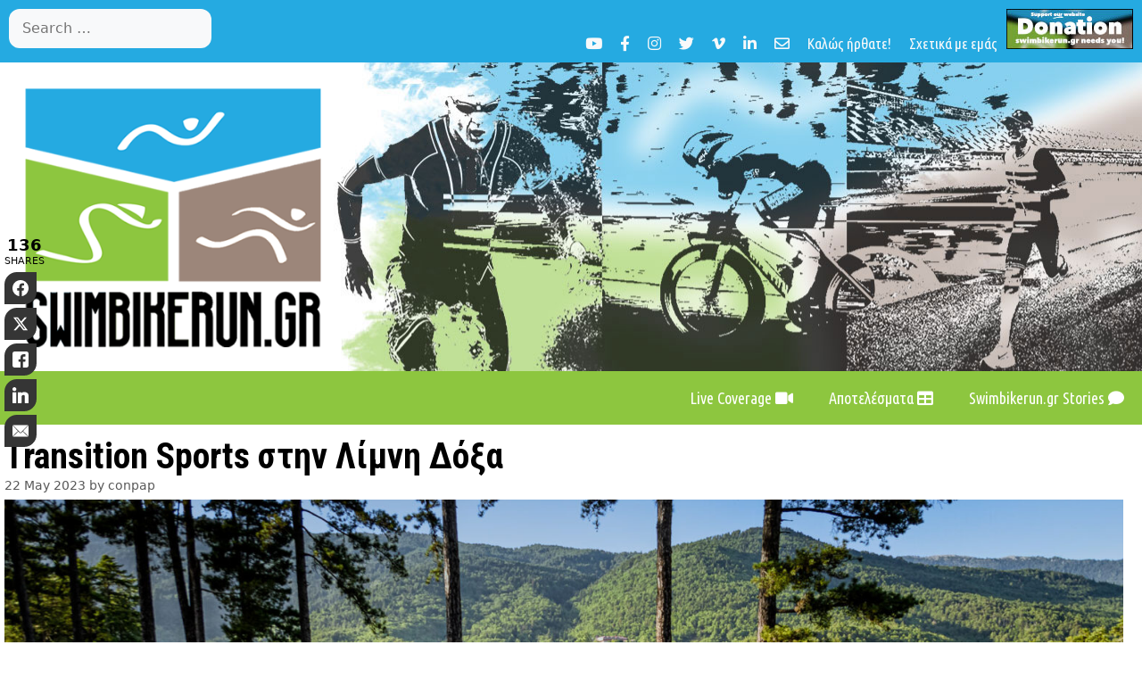

--- FILE ---
content_type: text/html; charset=UTF-8
request_url: https://swimbikerun.gr/transition-sports-%CF%83%CF%84%CE%B7%CE%BD-%CE%BB%CE%AF%CE%BC%CE%BD%CE%B7-%CE%B4%CF%8C%CE%BE%CE%B1/
body_size: 25504
content:
<!DOCTYPE html>
<html lang="en-US" prefix="og: http://ogp.me/ns#">
<head>
	<meta charset="UTF-8">
	<meta name='robots' content='index, follow, max-image-preview:large, max-snippet:-1, max-video-preview:-1' />
<meta name="viewport" content="width=device-width, initial-scale=1">
<!-- Easy Social Share Buttons for WordPress v.10.2 https://socialsharingplugin.com -->
<meta property="og:image" content="https://swimbikerun.gr/wp-content/uploads/2023/05/84c64f88-1f68-0400-5a16-1e88e0b3af64.jpg" />
<meta property="og:image:secure_url" content="https://swimbikerun.gr/wp-content/uploads/2023/05/84c64f88-1f68-0400-5a16-1e88e0b3af64.jpg" />
<!-- / Easy Social Share Buttons for WordPress -->

	<!-- This site is optimized with the Yoast SEO plugin v22.0 - https://yoast.com/wordpress/plugins/seo/ -->
	<title>Transition Sports στην Λίμνη Δόξα - swimbikerun.gr</title>
	<link rel="canonical" href="https://swimbikerun.gr/transition-sports-στην-λίμνη-δόξα/" />
	<meta property="og:locale" content="en_US" />
	<meta property="og:type" content="article" />
	<meta property="og:title" content="Transition Sports στην Λίμνη Δόξα" />
	<meta property="og:description" content="Τριάθλο της Transition Sports στην Λίμνη Δόξα 15 Ιούλιου 2023 και τρέξιμο στις 16 Ιούλιου Ένα ειδυλλιακό τοπίο στηνΟρεινή Κορινθίαπνιγμένο στο πράσινο, με παραδοσιακά χωριά και πάμπολλα αξιοθέατα,η μαγευτική Λίμνη Δόξα,θα φιλοξενήσει και πάλι φέτος τησυναρπαστική τριαθλητική συνάντηση που διοργανώνει" />
	<meta property="og:url" content="https://swimbikerun.gr/transition-sports-στην-λίμνη-δόξα/" />
	<meta property="og:site_name" content="swimbikerun.gr" />
	<meta property="article:publisher" content="https://www.facebook.com/swimbikerun.gr/" />
	<meta property="article:published_time" content="2023-05-22T16:12:56+00:00" />
	<meta property="article:modified_time" content="2023-05-22T16:12:59+00:00" />
	<meta name="author" content="conpap" />
	<meta name="twitter:card" content="summary_large_image" />
	<meta name="twitter:title" content="Transition Sports στην Λίμνη Δόξα" />
	<meta name="twitter:description" content="Τριάθλο της Transition Sports στην Λίμνη Δόξα 15 Ιούλιου 2023 και τρέξιμο στις 16 Ιούλιου Ένα ειδυλλιακό τοπίο στηνΟρεινή Κορινθίαπνιγμένο στο πράσινο, με παραδοσιακά χωριά και πάμπολλα αξιοθέατα,η μαγευτική Λίμνη Δόξα,θα φιλοξενήσει και πάλι φέτος τησυναρπαστική τριαθλητική συνάντηση που διοργανώνει" />
	<meta name="twitter:label1" content="Written by" />
	<meta name="twitter:data1" content="conpap" />
	<meta name="twitter:label2" content="Est. reading time" />
	<meta name="twitter:data2" content="2 minutes" />
	<script type="application/ld+json" class="yoast-schema-graph">{"@context":"https://schema.org","@graph":[{"@type":"Article","@id":"https://swimbikerun.gr/transition-sports-%cf%83%cf%84%ce%b7%ce%bd-%ce%bb%ce%af%ce%bc%ce%bd%ce%b7-%ce%b4%cf%8c%ce%be%ce%b1/#article","isPartOf":{"@id":"https://swimbikerun.gr/transition-sports-%cf%83%cf%84%ce%b7%ce%bd-%ce%bb%ce%af%ce%bc%ce%bd%ce%b7-%ce%b4%cf%8c%ce%be%ce%b1/"},"author":{"name":"conpap","@id":"https://swimbikerun.gr/#/schema/person/d3d3b00f95b2f0daadcedcc2de53064e"},"headline":"Transition Sports στην Λίμνη Δόξα","datePublished":"2023-05-22T16:12:56+00:00","dateModified":"2023-05-22T16:12:59+00:00","mainEntityOfPage":{"@id":"https://swimbikerun.gr/transition-sports-%cf%83%cf%84%ce%b7%ce%bd-%ce%bb%ce%af%ce%bc%ce%bd%ce%b7-%ce%b4%cf%8c%ce%be%ce%b1/"},"wordCount":33,"commentCount":0,"publisher":{"@id":"https://swimbikerun.gr/#organization"},"image":{"@id":"https://swimbikerun.gr/transition-sports-%cf%83%cf%84%ce%b7%ce%bd-%ce%bb%ce%af%ce%bc%ce%bd%ce%b7-%ce%b4%cf%8c%ce%be%ce%b1/#primaryimage"},"thumbnailUrl":"https://swimbikerun.gr/wp-content/uploads/2023/05/84c64f88-1f68-0400-5a16-1e88e0b3af64.jpg","articleSection":["Νέα &amp; Ειδήσεις"],"inLanguage":"en-US","potentialAction":[{"@type":"CommentAction","name":"Comment","target":["https://swimbikerun.gr/transition-sports-%cf%83%cf%84%ce%b7%ce%bd-%ce%bb%ce%af%ce%bc%ce%bd%ce%b7-%ce%b4%cf%8c%ce%be%ce%b1/#respond"]}]},{"@type":"WebPage","@id":"https://swimbikerun.gr/transition-sports-%cf%83%cf%84%ce%b7%ce%bd-%ce%bb%ce%af%ce%bc%ce%bd%ce%b7-%ce%b4%cf%8c%ce%be%ce%b1/","url":"https://swimbikerun.gr/transition-sports-%cf%83%cf%84%ce%b7%ce%bd-%ce%bb%ce%af%ce%bc%ce%bd%ce%b7-%ce%b4%cf%8c%ce%be%ce%b1/","name":"Transition Sports στην Λίμνη Δόξα - swimbikerun.gr","isPartOf":{"@id":"https://swimbikerun.gr/#website"},"primaryImageOfPage":{"@id":"https://swimbikerun.gr/transition-sports-%cf%83%cf%84%ce%b7%ce%bd-%ce%bb%ce%af%ce%bc%ce%bd%ce%b7-%ce%b4%cf%8c%ce%be%ce%b1/#primaryimage"},"image":{"@id":"https://swimbikerun.gr/transition-sports-%cf%83%cf%84%ce%b7%ce%bd-%ce%bb%ce%af%ce%bc%ce%bd%ce%b7-%ce%b4%cf%8c%ce%be%ce%b1/#primaryimage"},"thumbnailUrl":"https://swimbikerun.gr/wp-content/uploads/2023/05/84c64f88-1f68-0400-5a16-1e88e0b3af64.jpg","datePublished":"2023-05-22T16:12:56+00:00","dateModified":"2023-05-22T16:12:59+00:00","breadcrumb":{"@id":"https://swimbikerun.gr/transition-sports-%cf%83%cf%84%ce%b7%ce%bd-%ce%bb%ce%af%ce%bc%ce%bd%ce%b7-%ce%b4%cf%8c%ce%be%ce%b1/#breadcrumb"},"inLanguage":"en-US","potentialAction":[{"@type":"ReadAction","target":["https://swimbikerun.gr/transition-sports-%cf%83%cf%84%ce%b7%ce%bd-%ce%bb%ce%af%ce%bc%ce%bd%ce%b7-%ce%b4%cf%8c%ce%be%ce%b1/"]}]},{"@type":"ImageObject","inLanguage":"en-US","@id":"https://swimbikerun.gr/transition-sports-%cf%83%cf%84%ce%b7%ce%bd-%ce%bb%ce%af%ce%bc%ce%bd%ce%b7-%ce%b4%cf%8c%ce%be%ce%b1/#primaryimage","url":"https://swimbikerun.gr/wp-content/uploads/2023/05/84c64f88-1f68-0400-5a16-1e88e0b3af64.jpg","contentUrl":"https://swimbikerun.gr/wp-content/uploads/2023/05/84c64f88-1f68-0400-5a16-1e88e0b3af64.jpg","width":1800,"height":1200},{"@type":"BreadcrumbList","@id":"https://swimbikerun.gr/transition-sports-%cf%83%cf%84%ce%b7%ce%bd-%ce%bb%ce%af%ce%bc%ce%bd%ce%b7-%ce%b4%cf%8c%ce%be%ce%b1/#breadcrumb","itemListElement":[{"@type":"ListItem","position":1,"name":"Home","item":"https://swimbikerun.gr/"},{"@type":"ListItem","position":2,"name":"Transition Sports στην Λίμνη Δόξα"}]},{"@type":"WebSite","@id":"https://swimbikerun.gr/#website","url":"https://swimbikerun.gr/","name":"swimbikerun.gr","description":"swimbikerun.gr is back!","publisher":{"@id":"https://swimbikerun.gr/#organization"},"potentialAction":[{"@type":"SearchAction","target":{"@type":"EntryPoint","urlTemplate":"https://swimbikerun.gr/?s={search_term_string}"},"query-input":"required name=search_term_string"}],"inLanguage":"en-US"},{"@type":"Organization","@id":"https://swimbikerun.gr/#organization","name":"swimbikerun.gr","url":"https://swimbikerun.gr/","logo":{"@type":"ImageObject","inLanguage":"en-US","@id":"https://swimbikerun.gr/#/schema/logo/image/","url":"https://swimbikerun.gr/wp-content/uploads/2022/04/sbrLogoHeader2.png","contentUrl":"https://swimbikerun.gr/wp-content/uploads/2022/04/sbrLogoHeader2.png","width":463,"height":400,"caption":"swimbikerun.gr"},"image":{"@id":"https://swimbikerun.gr/#/schema/logo/image/"},"sameAs":["https://www.facebook.com/swimbikerun.gr/","https://www.instagram.com/swimbikerun.gr/"]},{"@type":"Person","@id":"https://swimbikerun.gr/#/schema/person/d3d3b00f95b2f0daadcedcc2de53064e","name":"conpap","image":{"@type":"ImageObject","inLanguage":"en-US","@id":"https://swimbikerun.gr/#/schema/person/image/","url":"https://secure.gravatar.com/avatar/6d17888a28d0dc2cac8cab11e75e6ca1?s=96&d=mm&r=g","contentUrl":"https://secure.gravatar.com/avatar/6d17888a28d0dc2cac8cab11e75e6ca1?s=96&d=mm&r=g","caption":"conpap"},"url":"https://swimbikerun.gr/author/conpap/"}]}</script>
	<!-- / Yoast SEO plugin. -->


<link rel='dns-prefetch' href='//js.stripe.com' />
<link rel='dns-prefetch' href='//www.googletagmanager.com' />
<link rel='dns-prefetch' href='//use.fontawesome.com' />
<link href='https://fonts.gstatic.com' crossorigin rel='preconnect' />
<link href='https://fonts.googleapis.com' crossorigin rel='preconnect' />
<link rel="alternate" type="application/rss+xml" title="swimbikerun.gr &raquo; Feed" href="https://swimbikerun.gr/feed/" />
<link rel="alternate" type="application/rss+xml" title="swimbikerun.gr &raquo; Comments Feed" href="https://swimbikerun.gr/comments/feed/" />
<link rel="alternate" type="application/rss+xml" title="swimbikerun.gr &raquo; Transition Sports στην Λίμνη Δόξα Comments Feed" href="https://swimbikerun.gr/transition-sports-%cf%83%cf%84%ce%b7%ce%bd-%ce%bb%ce%af%ce%bc%ce%bd%ce%b7-%ce%b4%cf%8c%ce%be%ce%b1/feed/" />
<script>
window._wpemojiSettings = {"baseUrl":"https:\/\/s.w.org\/images\/core\/emoji\/14.0.0\/72x72\/","ext":".png","svgUrl":"https:\/\/s.w.org\/images\/core\/emoji\/14.0.0\/svg\/","svgExt":".svg","source":{"concatemoji":"https:\/\/swimbikerun.gr\/wp-includes\/js\/wp-emoji-release.min.js?ver=0e0a27cf56820d154fc2421e6b9faaab"}};
/*! This file is auto-generated */
!function(i,n){var o,s,e;function c(e){try{var t={supportTests:e,timestamp:(new Date).valueOf()};sessionStorage.setItem(o,JSON.stringify(t))}catch(e){}}function p(e,t,n){e.clearRect(0,0,e.canvas.width,e.canvas.height),e.fillText(t,0,0);var t=new Uint32Array(e.getImageData(0,0,e.canvas.width,e.canvas.height).data),r=(e.clearRect(0,0,e.canvas.width,e.canvas.height),e.fillText(n,0,0),new Uint32Array(e.getImageData(0,0,e.canvas.width,e.canvas.height).data));return t.every(function(e,t){return e===r[t]})}function u(e,t,n){switch(t){case"flag":return n(e,"\ud83c\udff3\ufe0f\u200d\u26a7\ufe0f","\ud83c\udff3\ufe0f\u200b\u26a7\ufe0f")?!1:!n(e,"\ud83c\uddfa\ud83c\uddf3","\ud83c\uddfa\u200b\ud83c\uddf3")&&!n(e,"\ud83c\udff4\udb40\udc67\udb40\udc62\udb40\udc65\udb40\udc6e\udb40\udc67\udb40\udc7f","\ud83c\udff4\u200b\udb40\udc67\u200b\udb40\udc62\u200b\udb40\udc65\u200b\udb40\udc6e\u200b\udb40\udc67\u200b\udb40\udc7f");case"emoji":return!n(e,"\ud83e\udef1\ud83c\udffb\u200d\ud83e\udef2\ud83c\udfff","\ud83e\udef1\ud83c\udffb\u200b\ud83e\udef2\ud83c\udfff")}return!1}function f(e,t,n){var r="undefined"!=typeof WorkerGlobalScope&&self instanceof WorkerGlobalScope?new OffscreenCanvas(300,150):i.createElement("canvas"),a=r.getContext("2d",{willReadFrequently:!0}),o=(a.textBaseline="top",a.font="600 32px Arial",{});return e.forEach(function(e){o[e]=t(a,e,n)}),o}function t(e){var t=i.createElement("script");t.src=e,t.defer=!0,i.head.appendChild(t)}"undefined"!=typeof Promise&&(o="wpEmojiSettingsSupports",s=["flag","emoji"],n.supports={everything:!0,everythingExceptFlag:!0},e=new Promise(function(e){i.addEventListener("DOMContentLoaded",e,{once:!0})}),new Promise(function(t){var n=function(){try{var e=JSON.parse(sessionStorage.getItem(o));if("object"==typeof e&&"number"==typeof e.timestamp&&(new Date).valueOf()<e.timestamp+604800&&"object"==typeof e.supportTests)return e.supportTests}catch(e){}return null}();if(!n){if("undefined"!=typeof Worker&&"undefined"!=typeof OffscreenCanvas&&"undefined"!=typeof URL&&URL.createObjectURL&&"undefined"!=typeof Blob)try{var e="postMessage("+f.toString()+"("+[JSON.stringify(s),u.toString(),p.toString()].join(",")+"));",r=new Blob([e],{type:"text/javascript"}),a=new Worker(URL.createObjectURL(r),{name:"wpTestEmojiSupports"});return void(a.onmessage=function(e){c(n=e.data),a.terminate(),t(n)})}catch(e){}c(n=f(s,u,p))}t(n)}).then(function(e){for(var t in e)n.supports[t]=e[t],n.supports.everything=n.supports.everything&&n.supports[t],"flag"!==t&&(n.supports.everythingExceptFlag=n.supports.everythingExceptFlag&&n.supports[t]);n.supports.everythingExceptFlag=n.supports.everythingExceptFlag&&!n.supports.flag,n.DOMReady=!1,n.readyCallback=function(){n.DOMReady=!0}}).then(function(){return e}).then(function(){var e;n.supports.everything||(n.readyCallback(),(e=n.source||{}).concatemoji?t(e.concatemoji):e.wpemoji&&e.twemoji&&(t(e.twemoji),t(e.wpemoji)))}))}((window,document),window._wpemojiSettings);
</script>
<link rel='stylesheet' id='generate-fonts-css' href='//fonts.googleapis.com/css?family=Ubuntu+Condensed:regular|Roboto+Condensed:300,300italic,regular,italic,700,700italic' media='all' />
<style id='wp-emoji-styles-inline-css'>

	img.wp-smiley, img.emoji {
		display: inline !important;
		border: none !important;
		box-shadow: none !important;
		height: 1em !important;
		width: 1em !important;
		margin: 0 0.07em !important;
		vertical-align: -0.1em !important;
		background: none !important;
		padding: 0 !important;
	}
</style>
<link rel='stylesheet' id='wp-block-library-css' href='https://swimbikerun.gr/wp-includes/css/dist/block-library/style.min.css?ver=0e0a27cf56820d154fc2421e6b9faaab' media='all' />
<link rel='stylesheet' id='font-awesome-svg-styles-css' href='https://swimbikerun.gr/wp-content/uploads/font-awesome/v5.12.1/css/svg-with-js.css' media='all' />
<style id='font-awesome-svg-styles-inline-css'>
   .wp-block-font-awesome-icon svg::before,
   .wp-rich-text-font-awesome-icon svg::before {content: unset;}
</style>
<style id='classic-theme-styles-inline-css'>
/*! This file is auto-generated */
.wp-block-button__link{color:#fff;background-color:#32373c;border-radius:9999px;box-shadow:none;text-decoration:none;padding:calc(.667em + 2px) calc(1.333em + 2px);font-size:1.125em}.wp-block-file__button{background:#32373c;color:#fff;text-decoration:none}
</style>
<style id='global-styles-inline-css'>
body{--wp--preset--color--black: #000000;--wp--preset--color--cyan-bluish-gray: #abb8c3;--wp--preset--color--white: #ffffff;--wp--preset--color--pale-pink: #f78da7;--wp--preset--color--vivid-red: #cf2e2e;--wp--preset--color--luminous-vivid-orange: #ff6900;--wp--preset--color--luminous-vivid-amber: #fcb900;--wp--preset--color--light-green-cyan: #7bdcb5;--wp--preset--color--vivid-green-cyan: #00d084;--wp--preset--color--pale-cyan-blue: #8ed1fc;--wp--preset--color--vivid-cyan-blue: #0693e3;--wp--preset--color--vivid-purple: #9b51e0;--wp--preset--color--contrast: var(--contrast);--wp--preset--color--contrast-2: var(--contrast-2);--wp--preset--color--contrast-3: var(--contrast-3);--wp--preset--color--base: var(--base);--wp--preset--color--base-2: var(--base-2);--wp--preset--color--base-3: var(--base-3);--wp--preset--color--accent: var(--accent);--wp--preset--gradient--vivid-cyan-blue-to-vivid-purple: linear-gradient(135deg,rgba(6,147,227,1) 0%,rgb(155,81,224) 100%);--wp--preset--gradient--light-green-cyan-to-vivid-green-cyan: linear-gradient(135deg,rgb(122,220,180) 0%,rgb(0,208,130) 100%);--wp--preset--gradient--luminous-vivid-amber-to-luminous-vivid-orange: linear-gradient(135deg,rgba(252,185,0,1) 0%,rgba(255,105,0,1) 100%);--wp--preset--gradient--luminous-vivid-orange-to-vivid-red: linear-gradient(135deg,rgba(255,105,0,1) 0%,rgb(207,46,46) 100%);--wp--preset--gradient--very-light-gray-to-cyan-bluish-gray: linear-gradient(135deg,rgb(238,238,238) 0%,rgb(169,184,195) 100%);--wp--preset--gradient--cool-to-warm-spectrum: linear-gradient(135deg,rgb(74,234,220) 0%,rgb(151,120,209) 20%,rgb(207,42,186) 40%,rgb(238,44,130) 60%,rgb(251,105,98) 80%,rgb(254,248,76) 100%);--wp--preset--gradient--blush-light-purple: linear-gradient(135deg,rgb(255,206,236) 0%,rgb(152,150,240) 100%);--wp--preset--gradient--blush-bordeaux: linear-gradient(135deg,rgb(254,205,165) 0%,rgb(254,45,45) 50%,rgb(107,0,62) 100%);--wp--preset--gradient--luminous-dusk: linear-gradient(135deg,rgb(255,203,112) 0%,rgb(199,81,192) 50%,rgb(65,88,208) 100%);--wp--preset--gradient--pale-ocean: linear-gradient(135deg,rgb(255,245,203) 0%,rgb(182,227,212) 50%,rgb(51,167,181) 100%);--wp--preset--gradient--electric-grass: linear-gradient(135deg,rgb(202,248,128) 0%,rgb(113,206,126) 100%);--wp--preset--gradient--midnight: linear-gradient(135deg,rgb(2,3,129) 0%,rgb(40,116,252) 100%);--wp--preset--font-size--small: 13px;--wp--preset--font-size--medium: 20px;--wp--preset--font-size--large: 36px;--wp--preset--font-size--x-large: 42px;--wp--preset--spacing--20: 0.44rem;--wp--preset--spacing--30: 0.67rem;--wp--preset--spacing--40: 1rem;--wp--preset--spacing--50: 1.5rem;--wp--preset--spacing--60: 2.25rem;--wp--preset--spacing--70: 3.38rem;--wp--preset--spacing--80: 5.06rem;--wp--preset--shadow--natural: 6px 6px 9px rgba(0, 0, 0, 0.2);--wp--preset--shadow--deep: 12px 12px 50px rgba(0, 0, 0, 0.4);--wp--preset--shadow--sharp: 6px 6px 0px rgba(0, 0, 0, 0.2);--wp--preset--shadow--outlined: 6px 6px 0px -3px rgba(255, 255, 255, 1), 6px 6px rgba(0, 0, 0, 1);--wp--preset--shadow--crisp: 6px 6px 0px rgba(0, 0, 0, 1);}:where(.is-layout-flex){gap: 0.5em;}:where(.is-layout-grid){gap: 0.5em;}body .is-layout-flow > .alignleft{float: left;margin-inline-start: 0;margin-inline-end: 2em;}body .is-layout-flow > .alignright{float: right;margin-inline-start: 2em;margin-inline-end: 0;}body .is-layout-flow > .aligncenter{margin-left: auto !important;margin-right: auto !important;}body .is-layout-constrained > .alignleft{float: left;margin-inline-start: 0;margin-inline-end: 2em;}body .is-layout-constrained > .alignright{float: right;margin-inline-start: 2em;margin-inline-end: 0;}body .is-layout-constrained > .aligncenter{margin-left: auto !important;margin-right: auto !important;}body .is-layout-constrained > :where(:not(.alignleft):not(.alignright):not(.alignfull)){max-width: var(--wp--style--global--content-size);margin-left: auto !important;margin-right: auto !important;}body .is-layout-constrained > .alignwide{max-width: var(--wp--style--global--wide-size);}body .is-layout-flex{display: flex;}body .is-layout-flex{flex-wrap: wrap;align-items: center;}body .is-layout-flex > *{margin: 0;}body .is-layout-grid{display: grid;}body .is-layout-grid > *{margin: 0;}:where(.wp-block-columns.is-layout-flex){gap: 2em;}:where(.wp-block-columns.is-layout-grid){gap: 2em;}:where(.wp-block-post-template.is-layout-flex){gap: 1.25em;}:where(.wp-block-post-template.is-layout-grid){gap: 1.25em;}.has-black-color{color: var(--wp--preset--color--black) !important;}.has-cyan-bluish-gray-color{color: var(--wp--preset--color--cyan-bluish-gray) !important;}.has-white-color{color: var(--wp--preset--color--white) !important;}.has-pale-pink-color{color: var(--wp--preset--color--pale-pink) !important;}.has-vivid-red-color{color: var(--wp--preset--color--vivid-red) !important;}.has-luminous-vivid-orange-color{color: var(--wp--preset--color--luminous-vivid-orange) !important;}.has-luminous-vivid-amber-color{color: var(--wp--preset--color--luminous-vivid-amber) !important;}.has-light-green-cyan-color{color: var(--wp--preset--color--light-green-cyan) !important;}.has-vivid-green-cyan-color{color: var(--wp--preset--color--vivid-green-cyan) !important;}.has-pale-cyan-blue-color{color: var(--wp--preset--color--pale-cyan-blue) !important;}.has-vivid-cyan-blue-color{color: var(--wp--preset--color--vivid-cyan-blue) !important;}.has-vivid-purple-color{color: var(--wp--preset--color--vivid-purple) !important;}.has-black-background-color{background-color: var(--wp--preset--color--black) !important;}.has-cyan-bluish-gray-background-color{background-color: var(--wp--preset--color--cyan-bluish-gray) !important;}.has-white-background-color{background-color: var(--wp--preset--color--white) !important;}.has-pale-pink-background-color{background-color: var(--wp--preset--color--pale-pink) !important;}.has-vivid-red-background-color{background-color: var(--wp--preset--color--vivid-red) !important;}.has-luminous-vivid-orange-background-color{background-color: var(--wp--preset--color--luminous-vivid-orange) !important;}.has-luminous-vivid-amber-background-color{background-color: var(--wp--preset--color--luminous-vivid-amber) !important;}.has-light-green-cyan-background-color{background-color: var(--wp--preset--color--light-green-cyan) !important;}.has-vivid-green-cyan-background-color{background-color: var(--wp--preset--color--vivid-green-cyan) !important;}.has-pale-cyan-blue-background-color{background-color: var(--wp--preset--color--pale-cyan-blue) !important;}.has-vivid-cyan-blue-background-color{background-color: var(--wp--preset--color--vivid-cyan-blue) !important;}.has-vivid-purple-background-color{background-color: var(--wp--preset--color--vivid-purple) !important;}.has-black-border-color{border-color: var(--wp--preset--color--black) !important;}.has-cyan-bluish-gray-border-color{border-color: var(--wp--preset--color--cyan-bluish-gray) !important;}.has-white-border-color{border-color: var(--wp--preset--color--white) !important;}.has-pale-pink-border-color{border-color: var(--wp--preset--color--pale-pink) !important;}.has-vivid-red-border-color{border-color: var(--wp--preset--color--vivid-red) !important;}.has-luminous-vivid-orange-border-color{border-color: var(--wp--preset--color--luminous-vivid-orange) !important;}.has-luminous-vivid-amber-border-color{border-color: var(--wp--preset--color--luminous-vivid-amber) !important;}.has-light-green-cyan-border-color{border-color: var(--wp--preset--color--light-green-cyan) !important;}.has-vivid-green-cyan-border-color{border-color: var(--wp--preset--color--vivid-green-cyan) !important;}.has-pale-cyan-blue-border-color{border-color: var(--wp--preset--color--pale-cyan-blue) !important;}.has-vivid-cyan-blue-border-color{border-color: var(--wp--preset--color--vivid-cyan-blue) !important;}.has-vivid-purple-border-color{border-color: var(--wp--preset--color--vivid-purple) !important;}.has-vivid-cyan-blue-to-vivid-purple-gradient-background{background: var(--wp--preset--gradient--vivid-cyan-blue-to-vivid-purple) !important;}.has-light-green-cyan-to-vivid-green-cyan-gradient-background{background: var(--wp--preset--gradient--light-green-cyan-to-vivid-green-cyan) !important;}.has-luminous-vivid-amber-to-luminous-vivid-orange-gradient-background{background: var(--wp--preset--gradient--luminous-vivid-amber-to-luminous-vivid-orange) !important;}.has-luminous-vivid-orange-to-vivid-red-gradient-background{background: var(--wp--preset--gradient--luminous-vivid-orange-to-vivid-red) !important;}.has-very-light-gray-to-cyan-bluish-gray-gradient-background{background: var(--wp--preset--gradient--very-light-gray-to-cyan-bluish-gray) !important;}.has-cool-to-warm-spectrum-gradient-background{background: var(--wp--preset--gradient--cool-to-warm-spectrum) !important;}.has-blush-light-purple-gradient-background{background: var(--wp--preset--gradient--blush-light-purple) !important;}.has-blush-bordeaux-gradient-background{background: var(--wp--preset--gradient--blush-bordeaux) !important;}.has-luminous-dusk-gradient-background{background: var(--wp--preset--gradient--luminous-dusk) !important;}.has-pale-ocean-gradient-background{background: var(--wp--preset--gradient--pale-ocean) !important;}.has-electric-grass-gradient-background{background: var(--wp--preset--gradient--electric-grass) !important;}.has-midnight-gradient-background{background: var(--wp--preset--gradient--midnight) !important;}.has-small-font-size{font-size: var(--wp--preset--font-size--small) !important;}.has-medium-font-size{font-size: var(--wp--preset--font-size--medium) !important;}.has-large-font-size{font-size: var(--wp--preset--font-size--large) !important;}.has-x-large-font-size{font-size: var(--wp--preset--font-size--x-large) !important;}
.wp-block-navigation a:where(:not(.wp-element-button)){color: inherit;}
:where(.wp-block-post-template.is-layout-flex){gap: 1.25em;}:where(.wp-block-post-template.is-layout-grid){gap: 1.25em;}
:where(.wp-block-columns.is-layout-flex){gap: 2em;}:where(.wp-block-columns.is-layout-grid){gap: 2em;}
.wp-block-pullquote{font-size: 1.5em;line-height: 1.6;}
</style>
<link rel='stylesheet' id='wpedon-css' href='https://swimbikerun.gr/wp-content/plugins/easy-paypal-donation//assets/css/wpedon.css?ver=1.4.5' media='all' />
<link rel='stylesheet' id='generate-style-grid-css' href='https://swimbikerun.gr/wp-content/themes/generatepress/assets/css/unsemantic-grid.min.css?ver=3.4.0' media='all' />
<link rel='stylesheet' id='generate-style-css' href='https://swimbikerun.gr/wp-content/themes/generatepress/assets/css/style.min.css?ver=3.4.0' media='all' />
<style id='generate-style-inline-css'>
@media (max-width: 768px){.main-navigation .menu-toggle,.main-navigation .mobile-bar-items,.sidebar-nav-mobile:not(#sticky-placeholder){display:block;}.main-navigation ul,.gen-sidebar-nav{display:none;}[class*="nav-float-"] .site-header .inside-header > *{float:none;clear:both;}}
.dynamic-author-image-rounded{border-radius:100%;}.dynamic-featured-image, .dynamic-author-image{vertical-align:middle;}.one-container.blog .dynamic-content-template:not(:last-child), .one-container.archive .dynamic-content-template:not(:last-child){padding-bottom:0px;}.dynamic-entry-excerpt > p:last-child{margin-bottom:0px;}
</style>
<link rel='stylesheet' id='generate-mobile-style-css' href='https://swimbikerun.gr/wp-content/themes/generatepress/assets/css/mobile.min.css?ver=3.4.0' media='all' />
<link rel='stylesheet' id='generate-font-icons-css' href='https://swimbikerun.gr/wp-content/themes/generatepress/assets/css/components/font-icons.min.css?ver=3.4.0' media='all' />
<link rel='stylesheet' id='font-awesome-official-css' href='https://use.fontawesome.com/releases/v5.12.1/css/all.css' media='all' integrity="sha384-v8BU367qNbs/aIZIxuivaU55N5GPF89WBerHoGA4QTcbUjYiLQtKdrfXnqAcXyTv" crossorigin="anonymous" />
<style id='akismet-widget-style-inline-css'>

			.a-stats {
				--akismet-color-mid-green: #357b49;
				--akismet-color-white: #fff;
				--akismet-color-light-grey: #f6f7f7;

				max-width: 350px;
				width: auto;
			}

			.a-stats * {
				all: unset;
				box-sizing: border-box;
			}

			.a-stats strong {
				font-weight: 600;
			}

			.a-stats a.a-stats__link,
			.a-stats a.a-stats__link:visited,
			.a-stats a.a-stats__link:active {
				background: var(--akismet-color-mid-green);
				border: none;
				box-shadow: none;
				border-radius: 8px;
				color: var(--akismet-color-white);
				cursor: pointer;
				display: block;
				font-family: -apple-system, BlinkMacSystemFont, 'Segoe UI', 'Roboto', 'Oxygen-Sans', 'Ubuntu', 'Cantarell', 'Helvetica Neue', sans-serif;
				font-weight: 500;
				padding: 12px;
				text-align: center;
				text-decoration: none;
				transition: all 0.2s ease;
			}

			/* Extra specificity to deal with TwentyTwentyOne focus style */
			.widget .a-stats a.a-stats__link:focus {
				background: var(--akismet-color-mid-green);
				color: var(--akismet-color-white);
				text-decoration: none;
			}

			.a-stats a.a-stats__link:hover {
				filter: brightness(110%);
				box-shadow: 0 4px 12px rgba(0, 0, 0, 0.06), 0 0 2px rgba(0, 0, 0, 0.16);
			}

			.a-stats .count {
				color: var(--akismet-color-white);
				display: block;
				font-size: 1.5em;
				line-height: 1.4;
				padding: 0 13px;
				white-space: nowrap;
			}
		
</style>
<link rel='stylesheet' id='subscribe-forms-css-css' href='https://swimbikerun.gr/wp-content/plugins/easy-social-share-buttons3/assets/modules/subscribe-forms.min.css?ver=10.2' media='all' />
<link rel='stylesheet' id='click2tweet-css-css' href='https://swimbikerun.gr/wp-content/plugins/easy-social-share-buttons3/assets/modules/click-to-tweet.min.css?ver=10.2' media='all' />
<link rel='stylesheet' id='essb-social-profiles-css' href='https://swimbikerun.gr/wp-content/plugins/easy-social-share-buttons3/lib/modules/social-followers-counter/assets/social-profiles.min.css?ver=10.2' media='all' />
<link rel='stylesheet' id='easy-social-share-buttons-css' href='https://swimbikerun.gr/wp-content/plugins/easy-social-share-buttons3/assets/css/easy-social-share-buttons.min.css?ver=10.2' media='all' />
<style id='easy-social-share-buttons-inline-css'>
.essb-subscribe-form-content.essb-subscribe-from-design1 { background-color: #25aae1!important;}.essb-subscribe-form-content.essb-subscribe-from-design1 { color: #f8f9fa!important;}.essb-subscribe-form-content.essb-subscribe-from-design1 { border-top: 3px solid #8dc63f!important; }.essb-subscribe-from-design1 .essb-subscribe-form-content-title:after { background: #8dc63f!important;}.essb-subscribe-form-content.essb-subscribe-from-design1 input.submit { background: #8dc63f!important;}.essb-subscribe-form-content.essb-subscribe-from-design1 input.submit:hover { background: #6fa821!important;}.essb-subscribe-form-content.essb-subscribe-from-design1 input.submit { border-bottom: 3px solid #5b940d!important;}.essb-subscribe-from-design1 .essb-subscribe-loader svg path, .essb-subscribe-from-design1 .essb-subscribe-loader svg rect { fill: #8dc63f!important; }.essb-subscribe-form-content.essb-subscribe-from-design1 input.submit, .essb-subscribe-form-content.essb-subscribe-from-design1 input.submit:hover { color: #3a3a3a!important;}.essb-subscribe-form-content.essb-subscribe-from-design1 input.essb-subscribe-form-content-email-field { background: #f8f9fa!important; color: #626364!important;}.essb-subscribe-form-content.essb-subscribe-from-design1 .essb-subscribe-form-content-email-field:focus { border-bottom: 3px solid #c6c7c8!important;}.essb-subscribe-form-content.essb-subscribe-from-design1 input.essb-subscribe-form-content-name-field { background: #f8f9fa!important; color: #626364!important;}.essb-subscribe-form-content.essb-subscribe-from-design1 .essb-subscribe-form-content-name-field:focus { border-bottom: 3px solid #c6c7c8!important;}.essb-subscribe-form-content.essb-subscribe-from-design1 { border: 0px solid #8dc63f!important; }.essb_displayed_sidebar_right, .essb_displayed_sidebar{top:37%!important;}.essb_displayed_sidebar{left:5px!important;}.essb_displayed_sidebar_right{right:5px!important;}
</style>
<link rel='stylesheet' id='tablepress-default-css' href='https://swimbikerun.gr/wp-content/tablepress-combined.min.css?ver=37' media='all' />
<link rel='stylesheet' id='generatepress-dynamic-css' href='https://swimbikerun.gr/wp-content/uploads/generatepress/style.min.css?ver=1745520654' media='all' />
<style id='generateblocks-inline-css'>
.gb-container .wp-block-image img{vertical-align:middle;}.gb-container .gb-shape{position:absolute;overflow:hidden;pointer-events:none;line-height:0;}.gb-container .gb-shape svg{fill:currentColor;}.gb-container.gb-tabs__item:not(.gb-tabs__item-open){display:none;}.gb-container-c084336b > .gb-inside-container{max-width:1300px;margin-left:auto;margin-right:auto;}.gb-grid-wrapper > .gb-grid-column-c084336b > .gb-container{display:flex;flex-direction:column;height:100%;}.gb-grid-wrapper > .gb-grid-column-d1d62dc6{width:50%;}.gb-grid-wrapper > .gb-grid-column-d1d62dc6 > .gb-container{display:flex;flex-direction:column;height:100%;}.gb-grid-wrapper > .gb-grid-column-42582ba0{width:50%;}.gb-grid-wrapper > .gb-grid-column-42582ba0 > .gb-container{display:flex;flex-direction:column;height:100%;}.gb-grid-wrapper{display:flex;flex-wrap:wrap;}.gb-grid-column{box-sizing:border-box;}.gb-grid-wrapper .wp-block-image{margin-bottom:0;}@media (max-width: 767px) {.gb-grid-wrapper > .gb-grid-column-d1d62dc6{width:100%;}.gb-grid-wrapper > .gb-grid-column-42582ba0{width:100%;}}.gb-container-link{position:absolute;top:0;right:0;bottom:0;left:0;z-index:99;}
</style>
<link rel='stylesheet' id='generate-blog-images-css' href='https://swimbikerun.gr/wp-content/plugins/gp-premium/blog/functions/css/featured-images.min.css?ver=2.5.2' media='all' />
<link rel='stylesheet' id='generate-secondary-nav-css' href='https://swimbikerun.gr/wp-content/plugins/gp-premium/secondary-nav/functions/css/style.min.css?ver=2.5.2' media='all' />
<style id='generate-secondary-nav-inline-css'>
.secondary-navigation{background-color:#9c867a;}.secondary-navigation .main-nav ul li a,.secondary-navigation .menu-toggle,.secondary-menu-bar-items .menu-bar-item > a{color:#f8f9fa;font-family:"Ubuntu Condensed", sans-serif;font-weight:800;font-size:15px;line-height:60px;}.secondary-navigation .secondary-menu-bar-items{color:#f8f9fa;font-size:15px;}button.secondary-menu-toggle:hover,button.secondary-menu-toggle:focus{color:#f8f9fa;}.widget-area .secondary-navigation{margin-bottom:15px;}.secondary-navigation ul ul{background-color:#303030;top:auto;}.secondary-navigation .main-nav ul ul li a{color:#ffffff;font-size:14px;}.secondary-navigation .main-nav ul li:not([class*="current-menu-"]):hover > a, .secondary-navigation .main-nav ul li:not([class*="current-menu-"]):focus > a, .secondary-navigation .main-nav ul li.sfHover:not([class*="current-menu-"]) > a, .secondary-menu-bar-items .menu-bar-item:hover > a{color:#f1c40f;background-color:#155592;}.secondary-navigation .main-nav ul ul li:not([class*="current-menu-"]):hover > a,.secondary-navigation .main-nav ul ul li:not([class*="current-menu-"]):focus > a,.secondary-navigation .main-nav ul ul li.sfHover:not([class*="current-menu-"]) > a{color:#ffffff;background-color:#474747;}.secondary-navigation .main-nav ul li[class*="current-menu-"] > a{color:#222222;background-color:#ffffff;}.secondary-navigation .main-nav ul ul li[class*="current-menu-"] > a{color:#ffffff;background-color:#474747;}@media (max-width: 768px) {.secondary-menu-bar-items .menu-bar-item:hover > a{background: none;color: #f8f9fa;}}
</style>
<link rel='stylesheet' id='generate-secondary-nav-mobile-css' href='https://swimbikerun.gr/wp-content/plugins/gp-premium/secondary-nav/functions/css/style-mobile.min.css?ver=2.5.2' media='all' />
<link rel='stylesheet' id='font-awesome-official-v4shim-css' href='https://use.fontawesome.com/releases/v5.12.1/css/v4-shims.css' media='all' integrity="sha384-C8a18+Gvny8XkjAdfto/vjAUdpGuPtl1Ix/K2BgKhFaVO6w4onVVHiEaN9h9XsvX" crossorigin="anonymous" />
<style id='font-awesome-official-v4shim-inline-css'>
@font-face {
font-family: "FontAwesome";
font-display: block;
src: url("https://use.fontawesome.com/releases/v5.12.1/webfonts/fa-brands-400.eot"),
		url("https://use.fontawesome.com/releases/v5.12.1/webfonts/fa-brands-400.eot?#iefix") format("embedded-opentype"),
		url("https://use.fontawesome.com/releases/v5.12.1/webfonts/fa-brands-400.woff2") format("woff2"),
		url("https://use.fontawesome.com/releases/v5.12.1/webfonts/fa-brands-400.woff") format("woff"),
		url("https://use.fontawesome.com/releases/v5.12.1/webfonts/fa-brands-400.ttf") format("truetype"),
		url("https://use.fontawesome.com/releases/v5.12.1/webfonts/fa-brands-400.svg#fontawesome") format("svg");
}

@font-face {
font-family: "FontAwesome";
font-display: block;
src: url("https://use.fontawesome.com/releases/v5.12.1/webfonts/fa-solid-900.eot"),
		url("https://use.fontawesome.com/releases/v5.12.1/webfonts/fa-solid-900.eot?#iefix") format("embedded-opentype"),
		url("https://use.fontawesome.com/releases/v5.12.1/webfonts/fa-solid-900.woff2") format("woff2"),
		url("https://use.fontawesome.com/releases/v5.12.1/webfonts/fa-solid-900.woff") format("woff"),
		url("https://use.fontawesome.com/releases/v5.12.1/webfonts/fa-solid-900.ttf") format("truetype"),
		url("https://use.fontawesome.com/releases/v5.12.1/webfonts/fa-solid-900.svg#fontawesome") format("svg");
}

@font-face {
font-family: "FontAwesome";
font-display: block;
src: url("https://use.fontawesome.com/releases/v5.12.1/webfonts/fa-regular-400.eot"),
		url("https://use.fontawesome.com/releases/v5.12.1/webfonts/fa-regular-400.eot?#iefix") format("embedded-opentype"),
		url("https://use.fontawesome.com/releases/v5.12.1/webfonts/fa-regular-400.woff2") format("woff2"),
		url("https://use.fontawesome.com/releases/v5.12.1/webfonts/fa-regular-400.woff") format("woff"),
		url("https://use.fontawesome.com/releases/v5.12.1/webfonts/fa-regular-400.ttf") format("truetype"),
		url("https://use.fontawesome.com/releases/v5.12.1/webfonts/fa-regular-400.svg#fontawesome") format("svg");
unicode-range: U+F004-F005,U+F007,U+F017,U+F022,U+F024,U+F02E,U+F03E,U+F044,U+F057-F059,U+F06E,U+F070,U+F075,U+F07B-F07C,U+F080,U+F086,U+F089,U+F094,U+F09D,U+F0A0,U+F0A4-F0A7,U+F0C5,U+F0C7-F0C8,U+F0E0,U+F0EB,U+F0F3,U+F0F8,U+F0FE,U+F111,U+F118-F11A,U+F11C,U+F133,U+F144,U+F146,U+F14A,U+F14D-F14E,U+F150-F152,U+F15B-F15C,U+F164-F165,U+F185-F186,U+F191-F192,U+F1AD,U+F1C1-F1C9,U+F1CD,U+F1D8,U+F1E3,U+F1EA,U+F1F6,U+F1F9,U+F20A,U+F247-F249,U+F24D,U+F254-F25B,U+F25D,U+F267,U+F271-F274,U+F279,U+F28B,U+F28D,U+F2B5-F2B6,U+F2B9,U+F2BB,U+F2BD,U+F2C1-F2C2,U+F2D0,U+F2D2,U+F2DC,U+F2ED,U+F328,U+F358-F35B,U+F3A5,U+F3D1,U+F410,U+F4AD;
}
</style>
<script async src="https://swimbikerun.gr/wp-content/plugins/burst-statistics/helpers/timeme/timeme.min.js?ver=1.5.5.1" id="burst-timeme-js"></script>
<script id="burst-js-extra">
var burst = {"url":"https:\/\/swimbikerun.gr\/wp-content\/plugins\/burst-statistics\/endpoint.php","page_id":"21161","cookie_retention_days":"30","beacon_url":"https:\/\/swimbikerun.gr\/wp-content\/plugins\/burst-statistics\/endpoint.php","options":{"beacon_enabled":1,"enable_cookieless_tracking":0,"enable_turbo_mode":0,"do_not_track":0},"goals":[],"goals_script_url":"https:\/\/swimbikerun.gr\/wp-content\/plugins\/burst-statistics\/\/assets\/js\/build\/burst-goals.js?v=1.5.5.1"};
</script>
<script async src="https://swimbikerun.gr/wp-content/plugins/burst-statistics/assets/js/build/burst.min.js?ver=1.5.5.1" id="burst-js"></script>
<script src="https://swimbikerun.gr/wp-includes/js/jquery/jquery.min.js?ver=3.7.1" id="jquery-core-js"></script>
<script src="https://swimbikerun.gr/wp-includes/js/jquery/jquery-migrate.min.js?ver=3.4.1" id="jquery-migrate-js"></script>

<!-- Google tag (gtag.js) snippet added by Site Kit -->
<!-- Google Analytics snippet added by Site Kit -->
<script src="https://www.googletagmanager.com/gtag/js?id=GT-NGP38DNK" id="google_gtagjs-js" async></script>
<script id="google_gtagjs-js-after">
window.dataLayer = window.dataLayer || [];function gtag(){dataLayer.push(arguments);}
gtag("set","linker",{"domains":["swimbikerun.gr"]});
gtag("js", new Date());
gtag("set", "developer_id.dZTNiMT", true);
gtag("config", "GT-NGP38DNK");
 window._googlesitekit = window._googlesitekit || {}; window._googlesitekit.throttledEvents = []; window._googlesitekit.gtagEvent = (name, data) => { var key = JSON.stringify( { name, data } ); if ( !! window._googlesitekit.throttledEvents[ key ] ) { return; } window._googlesitekit.throttledEvents[ key ] = true; setTimeout( () => { delete window._googlesitekit.throttledEvents[ key ]; }, 5 ); gtag( "event", name, { ...data, event_source: "site-kit" } ); };
</script>
<script id="essb-inline-js"></script><link rel="https://api.w.org/" href="https://swimbikerun.gr/wp-json/" /><link rel="alternate" type="application/json" href="https://swimbikerun.gr/wp-json/wp/v2/posts/21161" /><link rel="EditURI" type="application/rsd+xml" title="RSD" href="https://swimbikerun.gr/xmlrpc.php?rsd" />
<link rel="alternate" type="application/json+oembed" href="https://swimbikerun.gr/wp-json/oembed/1.0/embed?url=https%3A%2F%2Fswimbikerun.gr%2Ftransition-sports-%25cf%2583%25cf%2584%25ce%25b7%25ce%25bd-%25ce%25bb%25ce%25af%25ce%25bc%25ce%25bd%25ce%25b7-%25ce%25b4%25cf%258c%25ce%25be%25ce%25b1%2F" />
<link rel="alternate" type="text/xml+oembed" href="https://swimbikerun.gr/wp-json/oembed/1.0/embed?url=https%3A%2F%2Fswimbikerun.gr%2Ftransition-sports-%25cf%2583%25cf%2584%25ce%25b7%25ce%25bd-%25ce%25bb%25ce%25af%25ce%25bc%25ce%25bd%25ce%25b7-%25ce%25b4%25cf%258c%25ce%25be%25ce%25b1%2F&#038;format=xml" />
<meta name="generator" content="Site Kit by Google 1.170.0" /><link rel="pingback" href="https://swimbikerun.gr/xmlrpc.php">

<!-- Meta Pixel Code -->
<script type='text/javascript'>
!function(f,b,e,v,n,t,s){if(f.fbq)return;n=f.fbq=function(){n.callMethod?
n.callMethod.apply(n,arguments):n.queue.push(arguments)};if(!f._fbq)f._fbq=n;
n.push=n;n.loaded=!0;n.version='2.0';n.queue=[];t=b.createElement(e);t.async=!0;
t.src=v;s=b.getElementsByTagName(e)[0];s.parentNode.insertBefore(t,s)}(window,
document,'script','https://connect.facebook.net/en_US/fbevents.js?v=next');
</script>
<!-- End Meta Pixel Code -->

      <script type='text/javascript'>
        var url = window.location.origin + '?ob=open-bridge';
        fbq('set', 'openbridge', '944559484019447', url);
      </script>
    <script type='text/javascript'>fbq('init', '944559484019447', {}, {
    "agent": "wordpress-6.4.7-3.0.16"
})</script><script type='text/javascript'>
    fbq('track', 'PageView', []);
  </script>
<!-- Meta Pixel Code -->
<noscript>
<img height="1" width="1" style="display:none" alt="fbpx"
src="https://www.facebook.com/tr?id=944559484019447&ev=PageView&noscript=1" />
</noscript>
<!-- End Meta Pixel Code -->
<style>.recentcomments a{display:inline !important;padding:0 !important;margin:0 !important;}</style>
<script type="text/javascript">var essb_settings = {"ajax_url":"https:\/\/swimbikerun.gr\/wp-admin\/admin-ajax.php","essb3_nonce":"4d692b927f","essb3_plugin_url":"https:\/\/swimbikerun.gr\/wp-content\/plugins\/easy-social-share-buttons3","essb3_stats":false,"essb3_ga":true,"essb3_ga_ntg":false,"essb3_ga_mode":"simple","blog_url":"https:\/\/swimbikerun.gr\/","post_id":"21161","subscribe_validate_name":true};</script><link rel="icon" href="https://swimbikerun.gr/wp-content/uploads/2022/04/cropped-swimbikerun_newLogo_White-32x32.jpg" sizes="32x32" />
<link rel="icon" href="https://swimbikerun.gr/wp-content/uploads/2022/04/cropped-swimbikerun_newLogo_White-192x192.jpg" sizes="192x192" />
<link rel="apple-touch-icon" href="https://swimbikerun.gr/wp-content/uploads/2022/04/cropped-swimbikerun_newLogo_White-180x180.jpg" />
<meta name="msapplication-TileImage" content="https://swimbikerun.gr/wp-content/uploads/2022/04/cropped-swimbikerun_newLogo_White-270x270.jpg" />
		<style id="wp-custom-css">
			.one-container .inside-article {
    padding-top: 15px;
}
.essb-subscribe-form-content.essb-subscribe-from-design1 {
    border-radius: 15px;
	font-size:15px;
}
.post-image-below-header.post-image-aligned-center .inside-article .featured-image, .post-image-below-header.post-image-aligned-left .inside-article .featured-image, .post-image-below-header.post-image-aligned-left .inside-article .post-image, .post-image-below-header.post-image-aligned-right .inside-article .featured-image, .post-image-below-header.post-image-aligned-right .inside-article .post-image {
	margin-right: 1em;

}
.main-title a, .main-title a:hover, .main-title a:visited {
    color: #f8f9fa;
	padding-left:20px;
	text-shadow: 5px 5px 10px black;
	font-family:"Helvetica"
}
.inside-header {
    padding: 0px;
}
input[type="text"], input[type="email"], input[type="url"], input[type="password"], input[type="search"], input[type="tel"], input[type="number"], textarea, select {
    background-color: #f8f9fa;
		border-width: 0px;
		border-radius: 12px;
}
.generate-columns-container .featured-column {
    float: none;
    width: 100%;	
}
.one-container .inside-right-sidebar, .one-container .inside-left-sidebar {
    margin-top: 5px;
	padding-left:7px;
}
th {
  background-color:#155592;
	color:#f8f9fa;
}
tr:nth-child(odd) {background-color: #defab5;}
}

.post-image-below-header.post-image-aligned-center .inside-article .featured-image, .post-image-below-header.post-image-aligned-left .inside-article .featured-image, .post-image-below-header.post-image-aligned-left .inside-article .post-image, .post-image-below-header.post-image-aligned-right .inside-article .featured-image, .post-image-below-header.post-image-aligned-right .inside-article .post-image {margin-top:8px;}

.generate-columns {margin-bottom:0px;}

p {text-align:justify;
padding-right:5px;
margin-bottom:15px;}

.entry-summary {padding-top:6px;
margin-top:0px;}

hr {border-top: 1px solid black;}

.comments-title {display:none;}

blockquote.wp-block-quote {
    font-style: italic;
	font-family: "Georgia", serif;
    font-size:17px;
    background-color: #defab5;
    border-left: 8px solid #9c867a;
	margin: 0.25em 0;
    padding: 0.25em 40px;
	padding-top:30px;
	padding-bottom:20px;
    line-height: 1.45;
}
blockquote cite {
    color: #7a7a7a;
    font-size: 16px;
    display: block;
	margin-top: 5px;}
blockquote cite:before {
    content: "\2014 \2009";
}
blockquote:before {
    display: block;
    content: "\201C";
    font-size: 80px;
    position: absolute;
    left: -2px;
    top: -1px;
	color: #7a7a7a;}

.entry-meta {margin-top:.3em;}

.post-image-below-header.post-image-aligned-center .inside-article .featured-image, .post-image-below-header.post-image-aligned-left .inside-article .featured-image, .post-image-below-header.post-image-aligned-left .inside-article .post-image, .post-image-below-header.post-image-aligned-right .inside-article .featured-image, .post-image-below-header.post-image-aligned-right .inside-article .post-image {
  margin-top: 0.4em;

	figure.wp-block-table {
    overflow-x: scroll;
}
		</style>
		<style id="wpforms-css-vars-root">
				:root {
					--wpforms-field-border-radius: 3px;
--wpforms-field-background-color: #ffffff;
--wpforms-field-border-color: rgba( 0, 0, 0, 0.25 );
--wpforms-field-text-color: rgba( 0, 0, 0, 0.7 );
--wpforms-label-color: rgba( 0, 0, 0, 0.85 );
--wpforms-label-sublabel-color: rgba( 0, 0, 0, 0.55 );
--wpforms-label-error-color: #d63637;
--wpforms-button-border-radius: 3px;
--wpforms-button-background-color: #066aab;
--wpforms-button-text-color: #ffffff;
--wpforms-field-size-input-height: 43px;
--wpforms-field-size-input-spacing: 15px;
--wpforms-field-size-font-size: 16px;
--wpforms-field-size-line-height: 19px;
--wpforms-field-size-padding-h: 14px;
--wpforms-field-size-checkbox-size: 16px;
--wpforms-field-size-sublabel-spacing: 5px;
--wpforms-field-size-icon-size: 1;
--wpforms-label-size-font-size: 16px;
--wpforms-label-size-line-height: 19px;
--wpforms-label-size-sublabel-font-size: 14px;
--wpforms-label-size-sublabel-line-height: 17px;
--wpforms-button-size-font-size: 17px;
--wpforms-button-size-height: 41px;
--wpforms-button-size-padding-h: 15px;
--wpforms-button-size-margin-top: 10px;

				}
			</style></head>

<body data-rsssl=1 class="post-template-default single single-post postid-21161 single-format-standard wp-custom-logo wp-embed-responsive post-image-below-header post-image-aligned-center secondary-nav-below-header secondary-nav-aligned-right sticky-menu-fade no-sidebar nav-below-header one-container fluid-header active-footer-widgets-3 nav-aligned-right header-aligned-left dropdown-hover featured-image-active essb-10.2" itemtype="https://schema.org/Blog" itemscope>
	<a class="screen-reader-text skip-link" href="#content" title="Skip to content">Skip to content</a>		<div class="top-bar top-bar-align-right">
			<div class="inside-top-bar grid-container grid-parent">
				<aside id="nav_menu-2" class="widget inner-padding widget_nav_menu"><div class="menu-info-container"><ul id="menu-info" class="menu"><li id="menu-item-11275" class="menu-item menu-item-type-custom menu-item-object-custom menu-item-11275"><a title="YouTube" target="_blank" rel="noopener" href="https://www.youtube.com/channel/UCUjjmMU_4HXruPjz6yDxfgA?view_as=subscriber"><i class="fab fa-youtube"></i></a></li>
<li id="menu-item-2319" class="menu-item menu-item-type-custom menu-item-object-custom menu-item-2319"><a title="Facebook" target="_blank" rel="noopener" href="https://www.facebook.com/swimbikerun.gr/"><i class="fab fa-facebook-f"></i></a></li>
<li id="menu-item-2321" class="menu-item menu-item-type-custom menu-item-object-custom menu-item-2321"><a title="Instagram" target="_blank" rel="noopener" href="https://www.instagram.com/swimbikerun.gr/"><i class="fab fa-instagram"></i></a></li>
<li id="menu-item-9244" class="menu-item menu-item-type-custom menu-item-object-custom menu-item-9244"><a title="Twitter" target="_blank" rel="noopener" href="https://twitter.com/SwimbikerunGr"><i class="fab fa-twitter"></i></a></li>
<li id="menu-item-2320" class="menu-item menu-item-type-custom menu-item-object-custom menu-item-2320"><a title="Vimeo" target="_blank" rel="noopener" href="https://vimeo.com/user90139960"><i class="fab fa-vimeo-v"></i></a></li>
<li id="menu-item-11334" class="menu-item menu-item-type-custom menu-item-object-custom menu-item-11334"><a title="Linkedin" target="_blank" rel="noopener" href="https://www.linkedin.com/company/swimbikerungreece"><i class="fab fa-linkedin-in"></i></a></li>
<li id="menu-item-3003" class="menu-item menu-item-type-custom menu-item-object-custom menu-item-3003"><a title="Email" href="mailto:info@swimbikerun.gr"><i class="far fa-envelope"></i></a></li>
<li id="menu-item-1890" class="menu-item menu-item-type-post_type menu-item-object-page menu-item-1890"><a href="https://swimbikerun.gr/welcome/">Καλώς ήρθατε!</a></li>
<li id="menu-item-1891" class="menu-item menu-item-type-post_type menu-item-object-page menu-item-1891"><a href="https://swimbikerun.gr/%cf%83%cf%87%ce%b5%cf%84%ce%b9%ce%ba%ce%ac-%ce%bc%ce%b5-%ce%b5%ce%bc%ce%ac%cf%82/">Σχετικά με εμάς</a></li>
</ul></div></aside><aside id="search-5" class="widget inner-padding widget_search"><h2 class="widget-title">Αναζήτηση</h2><form method="get" class="search-form" action="https://swimbikerun.gr/">
	<label>
		<span class="screen-reader-text">Search for:</span>
		<input type="search" class="search-field" placeholder="Search &hellip;" value="" name="s" title="Search for:">
	</label>
	<input type="submit" class="search-submit" value="Search"></form>
</aside><aside id="media_image-16" class="widget inner-padding widget_media_image"><a href="https://swimbikerun.gr/donation/"><img width="142" height="45" src="https://swimbikerun.gr/wp-content/uploads/2022/04/SBRdonationBAR3.jpg" class="image wp-image-15979  attachment-full size-full" alt="" style="max-width: 100%; height: auto;" decoding="async" /></a></aside>			</div>
		</div>
				<header class="site-header" id="masthead" aria-label="Site"  itemtype="https://schema.org/WPHeader" itemscope>
			<div class="inside-header grid-container grid-parent">
				<div class="site-logo">
					<a href="https://swimbikerun.gr/" rel="home">
						<img  class="header-image is-logo-image" alt="swimbikerun.gr" src="https://swimbikerun.gr/wp-content/uploads/2022/04/sbrLogoHeader2.png" />
					</a>
				</div>			</div>
		</header>
				<nav class="main-navigation sub-menu-left" id="site-navigation" aria-label="Primary"  itemtype="https://schema.org/SiteNavigationElement" itemscope>
			<div class="inside-navigation grid-container grid-parent">
								<button class="menu-toggle" aria-controls="primary-menu" aria-expanded="false">
					<span class="mobile-menu">Menu</span>				</button>
				<div id="primary-menu" class="main-nav"><ul id="menu-header" class=" menu sf-menu"><li id="menu-item-15697" class="menu-item menu-item-type-taxonomy menu-item-object-category menu-item-15697"><a href="https://swimbikerun.gr/category/live-coverage/">Live Coverage <i class="fas fa-video"></i></a></li>
<li id="menu-item-7944" class="menu-item menu-item-type-taxonomy menu-item-object-category menu-item-7944"><a href="https://swimbikerun.gr/category/%ce%b1%cf%80%ce%bf%cf%84%ce%b5%ce%bb%ce%ad%cf%83%ce%bc%ce%b1%cf%84%ce%b1/">Αποτελέσματα  <i class="fas fa-table"></i></a></li>
<li id="menu-item-1960" class="menu-item menu-item-type-taxonomy menu-item-object-category menu-item-1960"><a href="https://swimbikerun.gr/category/interviews-stories/">Swimbikerun.gr Stories  <i class="fas fa-comment"></i></a></li>
</ul></div>			</div>
		</nav>
		
	<div class="site grid-container container hfeed grid-parent" id="page">
				<div class="site-content" id="content">
			
	<div class="content-area grid-parent mobile-grid-100 grid-100 tablet-grid-100" id="primary">
		<main class="site-main" id="main">
			
<article id="post-21161" class="post-21161 post type-post status-publish format-standard has-post-thumbnail hentry category-news-and-stories" itemtype="https://schema.org/CreativeWork" itemscope>
	<div class="inside-article">
					<header class="entry-header">
				<h1 class="entry-title" itemprop="headline">Transition Sports στην Λίμνη Δόξα</h1>		<div class="entry-meta">
			<span class="posted-on"><time class="entry-date published" datetime="2023-05-22T18:12:56+02:00" itemprop="datePublished">22 May 2023</time></span> <span class="byline">by <span class="author vcard" itemprop="author" itemtype="https://schema.org/Person" itemscope><a class="url fn n" href="https://swimbikerun.gr/author/conpap/" title="View all posts by conpap" rel="author" itemprop="url"><span class="author-name" itemprop="name">conpap</span></a></span></span> 		</div>
					</header>
			<div class="featured-image  page-header-image-single ">
				<img width="1800" height="1200" src="https://swimbikerun.gr/wp-content/uploads/2023/05/84c64f88-1f68-0400-5a16-1e88e0b3af64.jpg" class="attachment-full size-full" alt="" itemprop="image" decoding="async" fetchpriority="high" srcset="https://swimbikerun.gr/wp-content/uploads/2023/05/84c64f88-1f68-0400-5a16-1e88e0b3af64.jpg 1800w, https://swimbikerun.gr/wp-content/uploads/2023/05/84c64f88-1f68-0400-5a16-1e88e0b3af64-600x400.jpg 600w, https://swimbikerun.gr/wp-content/uploads/2023/05/84c64f88-1f68-0400-5a16-1e88e0b3af64-323x215.jpg 323w, https://swimbikerun.gr/wp-content/uploads/2023/05/84c64f88-1f68-0400-5a16-1e88e0b3af64-768x512.jpg 768w, https://swimbikerun.gr/wp-content/uploads/2023/05/84c64f88-1f68-0400-5a16-1e88e0b3af64-1536x1024.jpg 1536w" sizes="(max-width: 1800px) 100vw, 1800px" />
			</div>
		<div class="entry-content" itemprop="text">
			<style type="text/css" data-key="share-buttons-sizes-xs-">.essb_links.essb_size_xs .essb_link_svg_icon svg{height:14px;width:auto}.essb_links.essb_size_xs .essb_icon{width:24px !important;height:24px !important}.essb_links.essb_size_xs .essb_icon:before{font-size:14px !important;top:5px !important;left:5px !important}.essb_links.essb_size_xs li a .essb_network_name{font-size:11px !important;text-transform:uppercase !important;font-weight:400 !important;line-height:12px !important}.essb_links.essb_size_xs .essb_totalcount_item .essb_t_l_big,.essb_links.essb_size_xs .essb_totalcount_item .essb_t_r_big{font-size:14px !important;line-height:14px !important}.essb_links.essb_size_xs .essb_totalcount_item .essb_t_l_big .essb_t_nb_after,.essb_links.essb_size_xs .essb_totalcount_item .essb_t_r_big .essb_t_nb_after{font-size:10px !important;line-height:10px !important;margin-top:1px !important}.essb_links.essb_size_xs .essb_totalcount_item .essb_t_l_big.essb_total_icon:before,.essb_links.essb_size_xs .essb_totalcount_item .essb_t_r_big.essb_total_icon:before{font-size:14px !important;line-height:25px !important}</style><div class="essb_links essb_counters essb_displayed_top essb_share essb_template_grey-leafs essb_58694470 essb_size_xs print-no" id="essb_displayed_top_58694470" data-essb-postid="21161" data-essb-position="top" data-essb-button-style="button" data-essb-template="grey-leafs" data-essb-counter-pos="hidden" data-essb-url="https://swimbikerun.gr/transition-sports-%cf%83%cf%84%ce%b7%ce%bd-%ce%bb%ce%af%ce%bc%ce%bd%ce%b7-%ce%b4%cf%8c%ce%be%ce%b1/" data-essb-fullurl="https://swimbikerun.gr/transition-sports-%cf%83%cf%84%ce%b7%ce%bd-%ce%bb%ce%af%ce%bc%ce%bd%ce%b7-%ce%b4%cf%8c%ce%be%ce%b1/" data-essb-instance="58694470"><ul class="essb_links_list"><li class="essb_item essb_totalcount_item essb_totalcount essb_tc_pos_leftbigicon" data-counter-pos="leftbigicon" data-counter-value="136"><div class="essb-tc-block essb-tc-style-text-big-icon"><div class="essb-tc-block-icon"><svg class="essb-svg-icon essb-svg-icon-share-tiny" aria-hidden="true" role="img" focusable="false" height="32" viewBox="0 0 32 32" width="32" xmlns="http://www.w3.org/2000/svg"><path d="M24.9,21.4c1.5,0,2.7,0.5,3.8,1.5c1,1,1.6,2.3,1.6,3.8c0,1.5-0.6,2.7-1.6,3.8c-1,1-2.3,1.5-3.8,1.5c-1.5,0-2.7-0.5-3.8-1.5c-1-1-1.6-2.3-1.6-3.8c0-0.1,0-0.3,0.1-0.6c0-0.1,0-0.3,0-0.4l-9.3-5.6c-1,0.8-2.1,1.2-3.3,1.2c-1.5,0-2.7-0.6-3.8-1.6S1.7,17.5,1.7,16s0.6-2.7,1.6-3.8s2.3-1.6,3.8-1.6c1.3,0,2.4,0.3,3.3,1.1l9.3-5.6c0-0.1,0-0.3,0-0.4c-0.1-0.2-0.1-0.3-0.1-0.5c0-1.5,0.6-2.7,1.6-3.8c1-1,2.3-1.5,3.8-1.5c1.5,0,2.7,0.5,3.8,1.5c1,1,1.6,2.3,1.6,3.8c0,1.5-0.6,2.8-1.6,3.8s-2.3,1.5-3.8,1.5c-1.3,0-2.3-0.3-3.2-1.1l-9.3,5.6c0,0.1,0.1,0.5,0.1,0.9c0,0.3-0.1,0.7-0.1,0.8l9.3,5.6C22.5,21.7,23.7,21.4,24.9,21.4" /></svg></div><div class="essb-tc-block-values"><span class="essb-tc-block-number">136</span><span class="essb-tc-block-text">shares</span></div></div></li><li class="essb_item essb_link_facebook nolightbox essb_link_svg_icon"> <a href="https://www.facebook.com/sharer/sharer.php?u=https%3A%2F%2Fswimbikerun.gr%2Ftransition-sports-%25cf%2583%25cf%2584%25ce%25b7%25ce%25bd-%25ce%25bb%25ce%25af%25ce%25bc%25ce%25bd%25ce%25b7-%25ce%25b4%25cf%258c%25ce%25be%25ce%25b1%2F&t=Transition+Sports+%CF%83%CF%84%CE%B7%CE%BD+%CE%9B%CE%AF%CE%BC%CE%BD%CE%B7+%CE%94%CF%8C%CE%BE%CE%B1" title="Share on Facebook" onclick="essb.window(&#39;https://www.facebook.com/sharer/sharer.php?u=https%3A%2F%2Fswimbikerun.gr%2Ftransition-sports-%25cf%2583%25cf%2584%25ce%25b7%25ce%25bd-%25ce%25bb%25ce%25af%25ce%25bc%25ce%25bd%25ce%25b7-%25ce%25b4%25cf%258c%25ce%25be%25ce%25b1%2F&t=Transition+Sports+%CF%83%CF%84%CE%B7%CE%BD+%CE%9B%CE%AF%CE%BC%CE%BD%CE%B7+%CE%94%CF%8C%CE%BE%CE%B1&#39;,&#39;facebook&#39;,&#39;58694470&#39;); return false;" target="_blank" rel="nofollow" class="nolightbox essb-s-bgh-facebook essb-s-ch-light essb-s-bgh-network" ><span class="essb_icon essb_icon_facebook"><svg class="essb-svg-icon essb-svg-icon-facebook" aria-hidden="true" role="img" focusable="false" xmlns="http://www.w3.org/2000/svg" width="16" height="16" viewBox="0 0 16 16"><path d="M16 8.049c0-4.446-3.582-8.05-8-8.05C3.58 0-.002 3.603-.002 8.05c0 4.017 2.926 7.347 6.75 7.951v-5.625h-2.03V8.05H6.75V6.275c0-2.017 1.195-3.131 3.022-3.131.876 0 1.791.157 1.791.157v1.98h-1.009c-.993 0-1.303.621-1.303 1.258v1.51h2.218l-.354 2.326H9.25V16c3.824-.604 6.75-3.934 6.75-7.951"></path></svg></span><span class="essb_network_name">Facebook</span></a><span class="essb_counter_hidden" data-cnt="134" data-cnt-short=""></span></li><li class="essb_item essb_link_twitter nolightbox essb_link_twitter_x essb_link_svg_icon"> <a href="https://x.com/intent/post?text=Transition%20Sports%20στην%20Λίμνη%20Δόξα&amp;url=https%3A%2F%2Fswimbikerun.gr%2Ftransition-sports-%25cf%2583%25cf%2584%25ce%25b7%25ce%25bd-%25ce%25bb%25ce%25af%25ce%25bc%25ce%25bd%25ce%25b7-%25ce%25b4%25cf%258c%25ce%25be%25ce%25b1%2F" title="Share on Twitter" onclick="essb.window(&#39;https://x.com/intent/post?text=Transition%20Sports%20στην%20Λίμνη%20Δόξα&amp;url=https%3A%2F%2Fswimbikerun.gr%2Ftransition-sports-%25cf%2583%25cf%2584%25ce%25b7%25ce%25bd-%25ce%25bb%25ce%25af%25ce%25bc%25ce%25bd%25ce%25b7-%25ce%25b4%25cf%258c%25ce%25be%25ce%25b1%2F&#39;,&#39;twitter&#39;,&#39;58694470&#39;); return false;" target="_blank" rel="nofollow" class="nolightbox essb-s-bgh-twitter essb-s-ch-light essb-s-bgh-network" ><span class="essb_icon essb_icon_twitter_x"><svg class="essb-svg-icon essb-svg-icon-twitter_x" aria-hidden="true" role="img" focusable="false" viewBox="0 0 24 24"><path d="M18.244 2.25h3.308l-7.227 8.26 8.502 11.24H16.17l-5.214-6.817L4.99 21.75H1.68l7.73-8.835L1.254 2.25H8.08l4.713 6.231zm-1.161 17.52h1.833L7.084 4.126H5.117z"></path></svg></span><span class="essb_network_name">Twitter</span></a><span class="essb_counter_hidden" data-cnt="2" data-cnt-short=""></span></li><li class="essb_item essb_link_facebook nolightbox essb_link_svg_icon"> <a href="https://www.facebook.com/plugins/like.php?href=https%3A%2F%2Fswimbikerun.gr%2Ftransition-sports-%25cf%2583%25cf%2584%25ce%25b7%25ce%25bd-%25ce%25bb%25ce%25af%25ce%25bc%25ce%25bd%25ce%25b7-%25ce%25b4%25cf%258c%25ce%25be%25ce%25b1%2F" title="Share on Like" onclick="essb.window(&#39;https://www.facebook.com/plugins/like.php?href=https%3A%2F%2Fswimbikerun.gr%2Ftransition-sports-%25cf%2583%25cf%2584%25ce%25b7%25ce%25bd-%25ce%25bb%25ce%25af%25ce%25bc%25ce%25bd%25ce%25b7-%25ce%25b4%25cf%258c%25ce%25be%25ce%25b1%2F&#39;,&#39;facebook_like&#39;,&#39;58694470&#39;); return false;" target="_blank" rel="nofollow" class="nolightbox essb-s-bgh-facebook essb-s-ch-light essb-s-bgh-network" ><span class="essb_icon essb_icon_facebook-official"><svg class="essb-svg-icon essb-svg-icon-facebook_like" aria-hidden="true" role="img" focusable="false" width="32" height="32" xmlns="http://www.w3.org/2000/svg" viewBox="0 0 408.788 408.788"><path d="M353.701,0H55.087C24.665,0,0.002,24.662,0.002,55.085v298.616c0,30.423,24.662,55.085,55.085,55.085h147.275l0.251-146.078h-37.951c-4.932,0-8.935-3.988-8.954-8.92l-0.182-47.087c-0.019-4.959,3.996-8.989,8.955-8.989h37.882v-45.498c0-52.8,32.247-81.55,79.348-81.55h38.65c4.945,0,8.955,4.009,8.955,8.955v39.704c0,4.944-4.007,8.952-8.95,8.955l-23.719,0.011c-25.615,0-30.575,12.172-30.575,30.035v39.389h56.285c5.363,0,9.524,4.683,8.892,10.009l-5.581,47.087c-0.534,4.506-4.355,7.901-8.892,7.901h-50.453l-0.251,146.078h87.631c30.422,0,55.084-24.662,55.084-55.084V55.085C408.786,24.662,384.124,0,353.701,0z" /></svg></span><span class="essb_network_name">Like</span></a></li><li class="essb_item essb_link_linkedin nolightbox essb_link_svg_icon"> <a href="https://www.linkedin.com/shareArticle?mini=true&amp;ro=true&amp;trk=EasySocialShareButtons&amp;title=Transition+Sports+%CF%83%CF%84%CE%B7%CE%BD+%CE%9B%CE%AF%CE%BC%CE%BD%CE%B7+%CE%94%CF%8C%CE%BE%CE%B1&amp;url=https%3A%2F%2Fswimbikerun.gr%2Ftransition-sports-%25cf%2583%25cf%2584%25ce%25b7%25ce%25bd-%25ce%25bb%25ce%25af%25ce%25bc%25ce%25bd%25ce%25b7-%25ce%25b4%25cf%258c%25ce%25be%25ce%25b1%2F" title="Share on LinkedIn" onclick="essb.window(&#39;https://www.linkedin.com/shareArticle?mini=true&amp;ro=true&amp;trk=EasySocialShareButtons&amp;title=Transition+Sports+%CF%83%CF%84%CE%B7%CE%BD+%CE%9B%CE%AF%CE%BC%CE%BD%CE%B7+%CE%94%CF%8C%CE%BE%CE%B1&amp;url=https%3A%2F%2Fswimbikerun.gr%2Ftransition-sports-%25cf%2583%25cf%2584%25ce%25b7%25ce%25bd-%25ce%25bb%25ce%25af%25ce%25bc%25ce%25bd%25ce%25b7-%25ce%25b4%25cf%258c%25ce%25be%25ce%25b1%2F&#39;,&#39;linkedin&#39;,&#39;58694470&#39;); return false;" target="_blank" rel="nofollow" class="nolightbox essb-s-bgh-linkedin essb-s-ch-light essb-s-bgh-network" ><span class="essb_icon essb_icon_linkedin"><svg class="essb-svg-icon essb-svg-icon-linkedin" aria-hidden="true" role="img" focusable="false" width="32" height="32" viewBox="0 0 32 32" xmlns="http://www.w3.org/2000/svg"><path d="M23.938 16.375c-0.438-0.5-1.188-0.75-2.25-0.75-1.375 0-2.313 0.438-2.875 1.188-0.563 0.813-0.813 1.938-0.813 3.375v10.938c0 0.188-0.063 0.375-0.25 0.563-0.125 0.125-0.375 0.25-0.563 0.25h-5.75c-0.188 0-0.375-0.125-0.563-0.25-0.125-0.188-0.25-0.375-0.25-0.563v-20.188c0-0.188 0.125-0.375 0.25-0.563 0.188-0.125 0.375-0.25 0.563-0.25h5.563c0.188 0 0.375 0.063 0.5 0.125s0.188 0.25 0.25 0.438c0 0.188 0.063 0.375 0.063 0.438s0 0.25 0 0.5c1.438-1.375 3.375-2 5.688-2 2.688 0 4.75 0.625 6.25 1.938 1.5 1.375 2.25 3.313 2.25 5.938v13.625c0 0.188-0.063 0.375-0.25 0.563-0.125 0.125-0.375 0.25-0.563 0.25h-5.875c-0.188 0-0.375-0.125-0.563-0.25-0.125-0.188-0.25-0.375-0.25-0.563v-12.313c0-1.063-0.188-1.875-0.563-2.438zM6.625 6.688c-0.75 0.75-1.688 1.125-2.75 1.125s-2-0.375-2.75-1.125c-0.75-0.75-1.125-1.625-1.125-2.75 0-1.063 0.375-1.938 1.125-2.688s1.688-1.188 2.75-1.188c1.063 0 2 0.438 2.75 1.188s1.125 1.625 1.125 2.688c0 1.125-0.375 2-1.125 2.75zM7.563 10.938v20.188c0 0.188-0.125 0.375-0.25 0.563-0.188 0.125-0.375 0.25-0.563 0.25h-5.75c-0.188 0-0.375-0.125-0.563-0.25-0.125-0.188-0.25-0.375-0.25-0.563v-20.188c0-0.188 0.125-0.375 0.25-0.563 0.188-0.125 0.375-0.25 0.563-0.25h5.75c0.188 0 0.375 0.125 0.563 0.25 0.125 0.188 0.25 0.375 0.25 0.563z"></path></svg></span><span class="essb_network_name">LinkedIn</span></a><span class="essb_counter_hidden" data-cnt="" data-cnt-short=""></span></li><li class="essb_item essb_link_mail nolightbox essb_tablet_hidden essb_mobile_hidden essb_link_svg_icon"> <a href="#" title="Share on Email" onclick="essb_open_mailform(&#39;58694470&#39;); return false;" target="_blank" rel="nofollow" class="nolightbox essb-s-bgh-mail essb-s-ch-light essb-s-bgh-network" ><span class="essb_icon essb_icon_mail"><svg class="essb-svg-icon essb-svg-icon-mail" aria-hidden="true" role="img" focusable="false" width="32" height="32" xmlns="http://www.w3.org/2000/svg" viewBox="0 0 60 60"><polygon points="60,50.234 60,9.944 39.482,30.536 " /><polygon points="0,9.941 0,50.234 20.519,30.535 " /><path d="M1.387,8.5l21.002,21.08c0.121,0.051,0.471,0.415,0.517,0.519l5.941,5.963c0.635,0.591,1.672,0.59,2.333-0.025l5.911-5.933c0.046-0.105,0.4-0.473,0.522-0.524L58.615,8.5H1.387z" /><path d="M38.07,31.954l-5.5,5.52c-0.73,0.68-1.657,1.019-2.58,1.019c-0.914,0-1.823-0.332-2.533-0.993l-5.526-5.546L1.569,51.5h56.862L38.07,31.954z" /></svg></span><span class="essb_network_name">Email</span></a><span class="essb_counter_hidden" data-cnt="" data-cnt-short=""></span></li><li class="essb_item essb_link_whatsapp nolightbox essb_desktop_hidden essb_link_svg_icon"> <a href="whatsapp://send?text=Transition%20Sports%20στην%20Λίμνη%20Δόξα%20https%3A%2F%2Fswimbikerun.gr%2Ftransition-sports-%25cf%2583%25cf%2584%25ce%25b7%25ce%25bd-%25ce%25bb%25ce%25af%25ce%25bc%25ce%25bd%25ce%25b7-%25ce%25b4%25cf%258c%25ce%25be%25ce%25b1%2F" title="Share on WhatsApp" onclick="essb.tracking_only('', 'whatsapp', '58694470', true);" target="_blank" rel="nofollow" class="nolightbox essb-s-bgh-whatsapp essb-s-ch-light essb-s-bgh-network" ><span class="essb_icon essb_icon_whatsapp"><svg class="essb-svg-icon essb-svg-icon-whatsapp" aria-hidden="true" role="img" focusable="false" width="32" height="32" viewBox="0 0 32 32" xmlns="http://www.w3.org/2000/svg"><path d="M27.313 4.625c-3-3-7-4.625-11.25-4.625-8.75 0-15.875 7.125-15.875 15.875 0 2.75 0.75 5.5 2.125 7.938l-2.25 8.188 8.438-2.188c2.313 1.25 4.875 1.938 7.563 1.938v0c0 0 0 0 0 0 8.75 0 15.875-7.125 15.875-15.875 0-4.25-1.625-8.25-4.625-11.25zM16.063 29.063v0c-2.375 0-4.688-0.625-6.688-1.875l-0.5-0.25-5 1.313 1.313-4.875-0.313-0.5c-1.313-2.125-2-4.5-2-7 0-7.313 5.938-13.188 13.188-13.188 3.5 0 6.813 1.375 9.313 3.875s3.875 5.813 3.875 9.313c0 7.25-5.938 13.188-13.188 13.188zM23.313 19.188c-0.438-0.188-2.375-1.188-2.75-1.313-0.313-0.125-0.625-0.188-0.875 0.188-0.25 0.438-1 1.313-1.25 1.563s-0.438 0.313-0.875 0.125c-0.375-0.188-1.625-0.625-3.188-2-1.125-1-1.938-2.313-2.188-2.75-0.25-0.375 0-0.563 0.188-0.813 0.188-0.125 0.375-0.438 0.563-0.688 0.25-0.188 0.313-0.375 0.438-0.625s0.063-0.5-0.063-0.688c-0.063-0.188-0.875-2.188-1.188-2.938-0.375-0.813-0.688-0.688-0.938-0.688-0.188 0-0.5 0-0.75 0s-0.688 0.063-1.063 0.438c-0.375 0.438-1.375 1.375-1.375 3.313 0 2 1.438 3.875 1.625 4.125s2.813 4.25 6.75 6c0.938 0.375 1.688 0.625 2.25 0.813 1 0.313 1.813 0.25 2.5 0.188 0.813-0.125 2.375-1 2.688-1.938 0.375-0.875 0.375-1.688 0.25-1.875-0.125-0.125-0.375-0.25-0.75-0.438z"></path></svg></span><span class="essb_network_name">WhatsApp</span></a></li><li class="essb_item essb_link_viber nolightbox essb_desktop_hidden essb_link_svg_icon"> <a href="viber://forward?text=Transition%20Sports%20στην%20Λίμνη%20Δόξα%20https%3A%2F%2Fswimbikerun.gr%2Ftransition-sports-%25cf%2583%25cf%2584%25ce%25b7%25ce%25bd-%25ce%25bb%25ce%25af%25ce%25bc%25ce%25bd%25ce%25b7-%25ce%25b4%25cf%258c%25ce%25be%25ce%25b1%2F" title="Share on Viber" onclick="essb.tracking_only('', 'viber', '58694470', true);" target="_blank" rel="nofollow" class="nolightbox essb-s-bgh-viber essb-s-ch-light essb-s-bgh-network" ><span class="essb_icon essb_icon_viber"><svg class="essb-svg-icon essb-svg-icon-viber" aria-hidden="true" role="img" focusable="false" width="32" height="32" xmlns="http://www.w3.org/2000/svg" viewBox="0 0 32 32"><path d="M27.7,3.1C27,2.4,23.7,0.1,16.6,0c0,0-8.4-0.5-12.6,3.3c-2.3,2.3-3.1,5.6-3.2,9.8S0.7,25,8.2,27.1h0l0,3.2c0,0,0,1.3,0.8,1.6c1,0.3,1.7-0.7,2.6-1.7c0.5-0.6,1.3-1.4,1.9-2.1c0.8,0.1,1.7,0.1,2.7,0.1c2.4,0,4.8-0.3,7.1-0.9l-0.2,0c1-0.3,6.9-1.1,7.9-8.9C31.9,10.5,30.4,5.4,27.7,3.1z M28.6,17.9c-0.8,6.5-5.6,6.9-6.4,7.2c-1.9,0.5-4.1,0.8-6.4,0.8c-0.6,0-1.3,0-1.9-0.1l0.1,0c0,0-3.2,3.9-4.3,4.9C9.4,31.1,9,31.1,9,30.4c0-0.4,0-5.4,0-5.4c-6.4-1.8-6-8.4-5.9-11.9C3.2,9.7,3.9,6.9,5.8,5c3.5-3.2,10.6-2.7,10.6-2.7c6.1,0,9,1.9,9.6,2.5C28.3,6.7,29.5,11.2,28.6,17.9L28.6,17.9z M19.9,12.9L19.9,12.9c0,0.2-0.2,0.4-0.4,0.4c-0.2,0-0.4-0.2-0.4-0.4v0c0-0.1,0-0.1,0-0.2c0-1.1-0.9-1.9-1.9-1.9c0,0-0.1,0-0.1,0h0c-0.2,0-0.4-0.2-0.4-0.4c0-0.2,0.2-0.4,0.4-0.4h0h0c0,0,0.1,0,0.1,0c1.5,0,2.7,1.2,2.7,2.7C19.9,12.8,19.9,12.8,19.9,12.9L19.9,12.9L19.9,12.9z M21.2,13.6c0.1-2.7-1.6-4.7-4.7-5c-0.2,0-0.4-0.2-0.4-0.4c0-0.2,0.2-0.4,0.4-0.4c0,0,0,0,0,0h0h0c3,0,5.5,2.5,5.5,5.5c0,0.1,0,0.2,0,0.3l0,0c0,0.2-0.2,0.4-0.4,0.4C21.4,14,21.2,13.8,21.2,13.6C21.2,13.6,21.2,13.6,21.2,13.6L21.2,13.6z M24.1,14.4L24.1,14.4c0,0.2-0.2,0.4-0.4,0.4s-0.4-0.2-0.4-0.4c0-5.1-3.4-7.9-7.5-7.9c-0.2,0-0.4-0.2-0.4-0.4c0-0.2,0.2-0.4,0.4-0.4C20.4,5.8,24.1,8.9,24.1,14.4L24.1,14.4z M23.4,20.6L23.4,20.6c-0.7,1.2-1.9,2.5-3.2,2.1l0,0c-2.4-0.9-4.6-2.1-6.4-3.6l0.1,0c-1-0.8-1.9-1.7-2.6-2.6l0,0c-0.7-0.9-1.3-1.8-1.9-2.8l-0.1-0.1c-0.6-1-1.2-2.1-1.6-3.3l0-0.1C7.2,8.8,8.5,7.5,9.7,6.8h0c0.2-0.1,0.4-0.2,0.6-0.2c0.4,0,0.7,0.2,0.9,0.4l0,0c0,0,0.8,0.9,1.1,1.4c0.3,0.4,0.7,1.1,0.9,1.5c0.1,0.2,0.2,0.4,0.2,0.7c0,0.4-0.2,0.7-0.4,1l0,0l-0.7,0.6c-0.2,0.2-0.3,0.5-0.3,0.8c0,0,0,0.1,0,0.1v0c0.8,2.5,2.7,4.5,5.2,5.3l0.1,0c0,0,0.1,0,0.1,0c0.3,0,0.6-0.1,0.8-0.3l0.6-0.7c0.2-0.3,0.6-0.4,1-0.4c0.3,0,0.5,0.1,0.7,0.2l0,0c1.1,0.6,2,1.3,2.9,2.1l0,0c0.3,0.2,0.4,0.5,0.4,0.9C23.6,20.2,23.5,20.4,23.4,20.6L23.4,20.6L23.4,20.6z" /></svg></span><span class="essb_network_name">Viber</span></a></li><li class="essb_item essb_link_messenger nolightbox essb_desktop_hidden essb_link_svg_icon"> <a href="fb-messenger://share/?link=https%3A%2F%2Fswimbikerun.gr%2Ftransition-sports-%25cf%2583%25cf%2584%25ce%25b7%25ce%25bd-%25ce%25bb%25ce%25af%25ce%25bc%25ce%25bd%25ce%25b7-%25ce%25b4%25cf%258c%25ce%25be%25ce%25b1%2F" title="Share on Facebook Messenger" onclick="essb.fbmessenger('', 'https%3A%2F%2Fswimbikerun.gr%2Ftransition-sports-%25cf%2583%25cf%2584%25ce%25b7%25ce%25bd-%25ce%25bb%25ce%25af%25ce%25bc%25ce%25bd%25ce%25b7-%25ce%25b4%25cf%258c%25ce%25be%25ce%25b1%2F', '58694470'); return false;" target="_blank" rel="nofollow" class="nolightbox essb-s-bgh-messenger essb-s-ch-light essb-s-bgh-network" ><span class="essb_icon essb_icon_messenger"><svg class="essb-svg-icon essb-svg-icon-messenger" aria-hidden="true" role="img" focusable="false" width="32" height="32" xmlns="http://www.w3.org/2000/svg" viewBox="0 0 32 32"><path d="M0,15.5C0,6.6,7,0,16,0s16,6.6,16,15.5S25,31,16,31c-1.6,0-3.2-0.2-4.6-0.6c-0.3-0.1-0.6-0.1-0.9,0.1l-3.2,1.4c-0.6,0.3-1.4,0-1.7-0.6c-0.1-0.2-0.1-0.3-0.1-0.5l-0.1-2.9c0-0.3-0.2-0.7-0.4-0.9C1.8,24.1-0.1,19.9,0,15.5z M11.1,12.6l-4.7,7.5c-0.5,0.7,0.4,1.5,1.1,1l5.1-3.8c0.3-0.3,0.8-0.3,1.2,0l3.7,2.8c1.1,0.8,2.7,0.5,3.5-0.6l4.7-7.5c0.5-0.7-0.4-1.5-1.1-1l-5.1,3.8c-0.3,0.3-0.8,0.3-1.1,0L14.6,12c-1.1-0.8-2.6-0.6-3.4,0.5C11.2,12.5,11.1,12.5,11.1,12.6z" /></svg></span><span class="essb_network_name">Facebook Messenger</span></a></li></ul></div>
<h3 class="wp-block-heading"><strong>Τριάθλο της Transition Sports στην Λίμνη Δόξα 15 Ιούλιου 2023 και τρέξιμο στις 16 Ιούλιου</strong></h3>



<p>Ένα ειδυλλιακό τοπίο στην&nbsp;<strong>Ορεινή Κορινθία</strong>&nbsp;πνιγμένο στο πράσινο, με&nbsp; παραδοσιακά χωριά και πάμπολλα αξιοθέατα,&nbsp;<strong>η μαγευτική Λίμνη Δόξα,&nbsp;</strong>θα φιλοξενήσει και πάλι φέτος τη&nbsp;<strong>συναρπαστική τριαθλητική συνάντηση που διοργανώνει η Τ</strong><strong>ransition</strong><strong>Sports,&nbsp;</strong><strong>σε συνεργασία με τον Δήμο Σικυωνίων</strong>&nbsp;και λοιπούς τοπικούς φορείς! Σε&nbsp;<strong>υψόμετρο 900μ</strong>., μέσα στα έλατα, ο ξεχωριστός αυτός αγώνας διεξάγεται σε ιδιαίτερα φιλικές και ασφαλείς συνθήκες μέσα και περιμετρικά της λίμνης&nbsp;<strong>και στη δροσιά του απογεύματος του Σαββάτου!</strong></p>



<p>Έτσι μαζί με το αθλητικό event συνδυάζουμε και <strong>μια φανταστική απόδραση</strong> από την πόλη, αφού ο Φενεός απέχει <strong>μόνο 2 ώρες απ’ την Αθήνα (160χμ.) </strong>Ελάτε για τον αγώνα του Σαββάτου αυθημερόν αφού η τοποθεσία προσφέρεται ιδανικά για μονοήμερη εκδρομή, ή όσοι θέλετε, και από Παρασκευή: το βράδυ θα έχουμε το παραδοσιακό μας <strong>pasta-party</strong> με ντόπιες χυλοπίτες και μυζήθρα σε τοπική ταβέρνα!<br><strong><em>Σάββατο βράδυ στις 21:00 οι </em>απονομές θα γίνουν στην Ταβέρνα Τρίκρηνα</strong>.</p>


<div class="gb-container gb-container-c084336b"><div class="gb-inside-container">
<div class="gb-grid-wrapper gb-grid-wrapper-32c58698">
<div class="gb-grid-column gb-grid-column-d1d62dc6"><div class="gb-container gb-container-d1d62dc6"><div class="gb-inside-container">

<figure class="wp-block-image size-large"><img decoding="async" width="1800" height="1200" src="https://swimbikerun.gr/wp-content/uploads/2023/05/9387ad77-4ba5-f17d-237d-b72fef47b7c4.jpg" alt="" class="wp-image-21163" srcset="https://swimbikerun.gr/wp-content/uploads/2023/05/9387ad77-4ba5-f17d-237d-b72fef47b7c4.jpg 1800w, https://swimbikerun.gr/wp-content/uploads/2023/05/9387ad77-4ba5-f17d-237d-b72fef47b7c4-600x400.jpg 600w, https://swimbikerun.gr/wp-content/uploads/2023/05/9387ad77-4ba5-f17d-237d-b72fef47b7c4-323x215.jpg 323w, https://swimbikerun.gr/wp-content/uploads/2023/05/9387ad77-4ba5-f17d-237d-b72fef47b7c4-768x512.jpg 768w, https://swimbikerun.gr/wp-content/uploads/2023/05/9387ad77-4ba5-f17d-237d-b72fef47b7c4-1536x1024.jpg 1536w" sizes="(max-width: 1800px) 100vw, 1800px" /></figure>

</div></div></div>

<div class="gb-grid-column gb-grid-column-42582ba0"><div class="gb-container gb-container-42582ba0"><div class="gb-inside-container">

<figure class="wp-block-image size-large"><img decoding="async" width="2000" height="1330" src="https://swimbikerun.gr/wp-content/uploads/2023/05/6ebdb4bb-c1c2-ee3c-8e97-6244c8a65e62-2000x1330.jpg" alt="" class="wp-image-21164" srcset="https://swimbikerun.gr/wp-content/uploads/2023/05/6ebdb4bb-c1c2-ee3c-8e97-6244c8a65e62-2000x1330.jpg 2000w, https://swimbikerun.gr/wp-content/uploads/2023/05/6ebdb4bb-c1c2-ee3c-8e97-6244c8a65e62-600x399.jpg 600w, https://swimbikerun.gr/wp-content/uploads/2023/05/6ebdb4bb-c1c2-ee3c-8e97-6244c8a65e62-323x215.jpg 323w, https://swimbikerun.gr/wp-content/uploads/2023/05/6ebdb4bb-c1c2-ee3c-8e97-6244c8a65e62-768x511.jpg 768w, https://swimbikerun.gr/wp-content/uploads/2023/05/6ebdb4bb-c1c2-ee3c-8e97-6244c8a65e62-1536x1022.jpg 1536w, https://swimbikerun.gr/wp-content/uploads/2023/05/6ebdb4bb-c1c2-ee3c-8e97-6244c8a65e62-2048x1362.jpg 2048w" sizes="(max-width: 2000px) 100vw, 2000px" /></figure>

</div></div></div>
</div>
</div></div>


<p>Ο αγώνας περιλαμβάνει&nbsp;<strong>sprint&nbsp;απόσταση τριάθλου (750 μ. κολύμπι, 20 χιλ. ποδήλατο, 5 χιλ. τρέξιμο),&nbsp;</strong>ατομικό και ομαδικό καθώς &amp; Aquabike, κολύμπι-ποδήλατο. Η εκκίνηση θα δοθεί στις 6 η ώρα το απόγευμα του Σαββάτου.</p>



<p>Εκτός από την τόσο ξεχωριστή διαδρομή μέσα και περιμετρικά της λίμνης, η εκδήλωση θα διεξαχθεί σε φιλικές και απόλυτα ασφαλείς συνθήκες! Η απόσταση θα είναι το τρέξιμο και το ποδήλατο γύρω από τη λίμνη σε άσφαλτο και σε φλατ έδαφος, το ποδηλατικό σκέλος θα είναι non-draft και με κριτές ως&nbsp;προς το τρέξιμο, αυτό έχει γύρω&nbsp;<strong>στα 100 με 200 μέτρα χώμα βγαίνοντας από τη ζώνη αλλαγής μέχρι την άσφαλτο.</strong></p>



<p><strong>Νέα προσθήκη&nbsp;</strong>στο πρόγραμμα μας είναι το&nbsp;<strong>τρέξιμο</strong>&nbsp;περιμετρικά της λίμνης την επόμενη μέρα, Κυριακή 16 Ιουλίου στις 10 το πρωί με αποστάσεις&nbsp;<strong>5 &amp; 10χλμ</strong>.</p>



<p><strong>Τα δικαιολογητικά της εκδήλωσης είναι τα εξής:</strong><br>Α) ιατρική βεβαίωση από καρδιολόγο ή δελτίο αθλητή από εγκεκριμένη ομοσπονδία ή κάρτα υγείας<br>Β) υπεύθυνη δήλωση</p>



<p><br><strong>Οι εγγραφές είναι ανοιχτές. <a href="https://transitionsports.gr/index.php?option=com_k2&amp;view=item&amp;id=3:lake-doksa-triathlo&amp;Itemid=840&amp;lang=el" target="_blank" rel="noreferrer noopener">Δηλώνετε τη συμμετοχή σας εδώ</a></strong></p>
<div class="essb-pinterest-pro-content-marker" style="display: none !important;"></div><div class="essb_break_scroll"></div>		</div>

				<footer class="entry-meta" aria-label="Entry meta">
					</footer>
			</div>
</article>

			<div class="comments-area">
				<div id="comments">

		<div id="respond" class="comment-respond">
		<h3 id="reply-title" class="comment-reply-title">Leave a Comment <small><a rel="nofollow" id="cancel-comment-reply-link" href="/transition-sports-%CF%83%CF%84%CE%B7%CE%BD-%CE%BB%CE%AF%CE%BC%CE%BD%CE%B7-%CE%B4%CF%8C%CE%BE%CE%B1/#respond" style="display:none;">Cancel reply</a></small></h3><form action="https://swimbikerun.gr/wp-comments-post.php" method="post" id="commentform" class="comment-form" novalidate><p class="comment-form-comment"><label for="comment" class="screen-reader-text">Comment</label><textarea id="comment" name="comment" cols="45" rows="8" required></textarea></p><label for="author" class="screen-reader-text">Name</label><input placeholder="Name *" id="author" name="author" type="text" value="" size="30" required />
<label for="email" class="screen-reader-text">Email</label><input placeholder="Email *" id="email" name="email" type="email" value="" size="30" required />
<label for="url" class="screen-reader-text">Website</label><input placeholder="Website" id="url" name="url" type="url" value="" size="30" />
<p class="form-submit"><input name="submit" type="submit" id="submit" class="submit" value="Post Comment" /> <input type='hidden' name='comment_post_ID' value='21161' id='comment_post_ID' />
<input type='hidden' name='comment_parent' id='comment_parent' value='0' />
</p><p style="display: none;"><input type="hidden" id="akismet_comment_nonce" name="akismet_comment_nonce" value="6a7aacb365" /></p><p style="display: none !important;" class="akismet-fields-container" data-prefix="ak_"><label>&#916;<textarea name="ak_hp_textarea" cols="45" rows="8" maxlength="100"></textarea></label><input type="hidden" id="ak_js_1" name="ak_js" value="114"/><script>document.getElementById( "ak_js_1" ).setAttribute( "value", ( new Date() ).getTime() );</script></p></form>	</div><!-- #respond -->
	
</div><!-- #comments -->
			</div>

					</main>
	</div>

	
	</div>
</div>


<div class="site-footer">
				<div id="footer-widgets" class="site footer-widgets">
				<div class="footer-widgets-container">
					<div class="inside-footer-widgets">
							<div class="footer-widget-1 grid-parent grid-33 tablet-grid-50 mobile-grid-100">
		<aside id="rpwe_widget-2" class="widget inner-padding rpwe_widget recent-posts-extended"><style>.rpwe-block ul img {
    filter: saturate(0%);
}
.rpwe-block ul img:hover {
    filter: saturate(100%);
}

.rpwe-block ul{
list-style: none !important;
margin-left: 0 !important;
padding-left: 0 !important;
}

.rpwe-block li{
margin-bottom: 10px;
padding-bottom: 10px;
list-style-type: none;
}

.rpwe-block a{
display: inline !important;
text-decoration: none;
}

.rpwe-block h3{
background: none !important;
clear: none;
margin-bottom: 0 !important;
margin-top: 0 !important;
font-weight: 400;
font-size: 15px !important;
line-height: 1.5em;
}

.rpwe-thumb{
border: 1px solid #eee !important;
box-shadow: none !important;
margin: 2px 10px 2px 0;
padding: 3px !important;
}

.rpwe-summary{
font-size: 12px;
}

.rpwe-time{
color: #bbb;
font-size: 11px;
}

.rpwe-comment{
color: #bbb;
font-size: 11px;
padding-left: 5px;
}

.rpwe-alignleft{
display: inline;
float: left;
}

.rpwe-alignright{
display: inline;
float: right;
}

.rpwe-aligncenter{
display: block;
margin-left: auto;
margin-right: auto;
}

.rpwe-clearfix:before,
.rpwe-clearfix:after{
content: &quot;&quot;;
display: table !important;
}

.rpwe-clearfix:after{
clear: both;
}

.rpwe-clearfix{
zoom: 1;
}</style><h2 class="widget-title">Κι άλλα swimbikerun.gr stories</h2><div  class="rpwe-block"><ul class="rpwe-ul"><li class="rpwe-li rpwe-clearfix"><a class="rpwe-img" href="https://swimbikerun.gr/swimbikerun-gr-stories-nikos-triantafyllides-peras/" target="_self"><img class="rpwe-alignleft rpwe-thumb" src="https://swimbikerun.gr/wp-content/uploads/2025/10/Triantafillidis1-70x52.jpeg" alt="Swimbikerun.gr Stories: Νίκος Τριανταφυλλλίδης, &#8220;Peras&#8221;" height="52" width="70" loading="lazy" decoding="async"></a><h3 class="rpwe-title"><a href="https://swimbikerun.gr/swimbikerun-gr-stories-nikos-triantafyllides-peras/" target="_self">Swimbikerun.gr Stories: Νίκος Τριανταφυλλλίδης, &#8220;Peras&#8221;</a></h3><time class="rpwe-time published" datetime="2025-11-24T15:39:45+02:00">2 months ago</time></li><li class="rpwe-li rpwe-clearfix"><a class="rpwe-img" href="https://swimbikerun.gr/swimbikerungr-stories-new-episode-%ce%b8%ce%bf%ce%b4%cf%89%cf%81%ce%ae%cf%82-%ce%b1%ce%b3%ce%b3%ce%b5%ce%bb%ce%af%ce%b4%ce%b7%cf%82/" target="_self"><img class="rpwe-alignleft rpwe-thumb" src="https://swimbikerun.gr/wp-content/uploads/2025/11/viber_image_2025-11-15_08-07-21-318-70x52.jpg" alt="SwimbikerunGr Stories, new episode: Θοδωρής Αγγελίδης" height="52" width="70" loading="lazy" decoding="async"></a><h3 class="rpwe-title"><a href="https://swimbikerun.gr/swimbikerungr-stories-new-episode-%ce%b8%ce%bf%ce%b4%cf%89%cf%81%ce%ae%cf%82-%ce%b1%ce%b3%ce%b3%ce%b5%ce%bb%ce%af%ce%b4%ce%b7%cf%82/" target="_self">SwimbikerunGr Stories, new episode: Θοδωρής Αγγελίδης</a></h3><time class="rpwe-time published" datetime="2025-11-16T15:31:53+02:00">2 months ago</time></li><li class="rpwe-li rpwe-clearfix"><a class="rpwe-img" href="https://swimbikerun.gr/%ce%b8%ce%b5%cf%8c%ce%b4%cf%89%cf%81%ce%bf%cf%82-%ce%b1%ce%b3%ce%b3%ce%b5%ce%bb%ce%af%ce%b4%ce%b7%cf%82-%ce%bf-%ce%b4%cf%85%ce%bd%ce%b1%ce%bc%ce%b9%ce%ba%cf%8c%cf%82-%ce%bc%ce%b1%cf%87%ce%b7%cf%84/" target="_self"><img class="rpwe-alignleft rpwe-thumb" src="https://swimbikerun.gr/wp-content/uploads/2025/10/IMG_8870-scaled-70x52.jpeg" alt="Θεόδωρος Αγγελίδης: ο δυναμικός μαχητής που δεν τα παρατάει ποτέ" height="52" width="70" loading="lazy" decoding="async"></a><h3 class="rpwe-title"><a href="https://swimbikerun.gr/%ce%b8%ce%b5%cf%8c%ce%b4%cf%89%cf%81%ce%bf%cf%82-%ce%b1%ce%b3%ce%b3%ce%b5%ce%bb%ce%af%ce%b4%ce%b7%cf%82-%ce%bf-%ce%b4%cf%85%ce%bd%ce%b1%ce%bc%ce%b9%ce%ba%cf%8c%cf%82-%ce%bc%ce%b1%cf%87%ce%b7%cf%84/" target="_self">Θεόδωρος Αγγελίδης: ο δυναμικός μαχητής που δεν τα παρατάει ποτέ</a></h3><time class="rpwe-time published" datetime="2025-10-28T18:24:40+02:00">3 months ago</time></li><li class="rpwe-li rpwe-clearfix"><a class="rpwe-img" href="https://swimbikerun.gr/spetsathlon-2024-videos/" target="_self"><img class="rpwe-alignleft rpwe-thumb" src="https://swimbikerun.gr/wp-content/uploads/2024/05/Screenshot-2024-05-20-at-10.24.08-AM-70x52.jpg" alt="Spetsathlon 2024 videos" height="52" width="70" loading="lazy" decoding="async"></a><h3 class="rpwe-title"><a href="https://swimbikerun.gr/spetsathlon-2024-videos/" target="_self">Spetsathlon 2024 videos</a></h3><time class="rpwe-time published" datetime="2024-05-20T09:21:53+02:00">2 years ago</time></li><li class="rpwe-li rpwe-clearfix"><a class="rpwe-img" href="https://swimbikerun.gr/ama-2023-old-school-triathlon-%ce%b4%ce%b7%ce%bb%cf%8e%cf%83%ce%b5%ce%b9%cf%82/" target="_self"><img class="rpwe-alignleft rpwe-thumb" src="https://swimbikerun.gr/wp-content/uploads/2023/11/Old_School_Triathlon-70x52.jpg" alt="AMA 2023: &#8220;old school triathlon&#8221; δηλώσεις!" height="52" width="70" loading="lazy" decoding="async"></a><h3 class="rpwe-title"><a href="https://swimbikerun.gr/ama-2023-old-school-triathlon-%ce%b4%ce%b7%ce%bb%cf%8e%cf%83%ce%b5%ce%b9%cf%82/" target="_self">AMA 2023: &#8220;old school triathlon&#8221; δηλώσεις!</a></h3><time class="rpwe-time published" datetime="2023-11-13T10:12:50+02:00">2 years ago</time></li><li class="rpwe-li rpwe-clearfix"><a class="rpwe-img" href="https://swimbikerun.gr/my-athlete-clinic-athens-authentic-marathon-2022/" target="_self"><img class="rpwe-alignleft rpwe-thumb" src="https://swimbikerun.gr/wp-content/uploads/2022/06/myathlete_white_sidebar-70x52.jpg" alt="my athlete clinic: Athens Authentic Marathon 2022" height="52" width="70" loading="lazy" decoding="async"></a><h3 class="rpwe-title"><a href="https://swimbikerun.gr/my-athlete-clinic-athens-authentic-marathon-2022/" target="_self">my athlete clinic: Athens Authentic Marathon 2022</a></h3><time class="rpwe-time published" datetime="2022-11-05T18:36:25+02:00">3 years ago</time></li><li class="rpwe-li rpwe-clearfix"><a class="rpwe-img" href="https://swimbikerun.gr/swimbikerun-gr-stories-%ce%bd%ce%af%ce%ba%ce%bf%cf%82-%ce%b4%ce%b7%ce%bc%ce%b7%cf%84%cf%81%ce%b9%ce%ac%ce%b4%ce%b7%cf%82-my-athlete/" target="_self"><img class="rpwe-alignleft rpwe-thumb" src="https://swimbikerun.gr/wp-content/uploads/2022/11/Στιγμιότυπο-2022-11-04-9.31.10-μμ-2-70x52.png" alt="Swimbikerun.gr Stories: Νίκος Δημητριάδης, my athlete" height="52" width="70" loading="lazy" decoding="async"></a><h3 class="rpwe-title"><a href="https://swimbikerun.gr/swimbikerun-gr-stories-%ce%bd%ce%af%ce%ba%ce%bf%cf%82-%ce%b4%ce%b7%ce%bc%ce%b7%cf%84%cf%81%ce%b9%ce%ac%ce%b4%ce%b7%cf%82-my-athlete/" target="_self">Swimbikerun.gr Stories: Νίκος Δημητριάδης, my athlete</a></h3><time class="rpwe-time published" datetime="2022-11-04T21:37:17+02:00">3 years ago</time></li></ul></div><!-- Generated by http://wordpress.org/plugins/recent-posts-widget-extended/ --></aside>	</div>
		<div class="footer-widget-2 grid-parent grid-33 tablet-grid-50 mobile-grid-100">
		<aside id="recent-comments-3" class="widget inner-padding widget_recent_comments"><h2 class="widget-title">Πρόσφατα σχόλια</h2><ul id="recentcomments"><li class="recentcomments"><span class="comment-author-link">Yiannis Katopodis</span> on <a href="https://swimbikerun.gr/greek-triathlon-races-review-2023-2025-part3/#comment-2364">Greek Triathlon Races Review 2023-2025 (part3): Το Ελληνικό Τρίαθλο σε Σταυροδρόμι</a></li><li class="recentcomments"><span class="comment-author-link">Xenofon Lourantos</span> on <a href="https://swimbikerun.gr/greek-triathlon-races-review-2023-2025-part3/#comment-2362">Greek Triathlon Races Review 2023-2025 (part3): Το Ελληνικό Τρίαθλο σε Σταυροδρόμι</a></li><li class="recentcomments"><span class="comment-author-link">Πένη Μαρίνου</span> on <a href="https://swimbikerun.gr/greek-triathlon-races-review-2023-2025-part2/#comment-2356">Greek Triathlon Races Review 2023-2025 (part2)</a></li><li class="recentcomments"><span class="comment-author-link">Charalampos Papadopoulos</span> on <a href="https://swimbikerun.gr/greek-triathlon-races-review-2023-2025/#comment-2353">Greek Triathlon Races Review 2023-2025</a></li><li class="recentcomments"><span class="comment-author-link">Ξενοφών Λουράντος</span> on <a href="https://swimbikerun.gr/%cf%84%ce%ac%cf%83%ce%bf%cf%82-%cf%83%cf%84%ce%b1%ce%b8%cf%8c%cf%80%ce%bf%cf%85%ce%bb%ce%bf%cf%82-%cf%83%cf%84%ce%b1-%ce%b1%ce%bd%ce%b5%ce%be%ce%b5%cf%81%ce%b5%cf%8d%ce%bd%ce%b7%cf%84%ce%b1-%ce%ac/#comment-2035">Τάσος Σταθόπουλος: Στα ανεξερεύνητα άδυτα της αντοχής</a></li><li class="recentcomments"><span class="comment-author-link">Stathis</span> on <a href="https://swimbikerun.gr/olymposx-2024-participants-list/#comment-970">OLYMPOSX 2024: Participants&#8217; list</a></li><li class="recentcomments"><span class="comment-author-link">KONSTANTINOS BOTOPOULOS</span> on <a href="https://swimbikerun.gr/6%ce%bf-oceanman-greece-chania-crete-2024-%ce%b7-%ce%bc%ce%b1%ce%b3%ce%b5%ce%af%ce%b1-%ce%ad%cf%87%ce%b5%ce%b9-%cf%80%ce%bb%ce%ad%ce%bf%ce%bd-%cf%8c%ce%bd%ce%bf%ce%bc%ce%b1-%ce%b5%ce%b9%ce%ba/#comment-931">6ο OCEANMAN Greece | Chania &#8211; Crete 2024: Η μαγεία έχει πλέον όνομα, εικόνα και ξεχωριστά συναισθήματα </a></li><li class="recentcomments"><span class="comment-author-link"><a href="https://evokegreece.gr" class="url" rel="ugc external nofollow">childcare services</a></span> on <a href="https://swimbikerun.gr/sharing-is-caring/#comment-609">Sharing is Caring</a></li><li class="recentcomments"><span class="comment-author-link">Harry</span> on <a href="https://swimbikerun.gr/welcome-to-the-brand-new-triathlon-era-born-to-be-triman/#comment-595">Welcome to the brand new Triathlon Era: &#8220;born to be TRIMAN&#8221;!</a></li></ul></aside><aside id="pages-2" class="widget inner-padding widget_pages"><h2 class="widget-title">Σχετικά</h2>
			<ul>
				<li class="page_item page-item-15699"><a href="https://swimbikerun.gr/donate/">Donate</a></li>
<li class="page_item page-item-10629"><a href="https://swimbikerun.gr/donation/">Increase your support by making a donation</a></li>
<li class="page_item page-item-11077"><a href="https://swimbikerun.gr/live-broadcast-test/">Live Broadcast test page</a></li>
<li class="page_item page-item-23702"><a href="https://swimbikerun.gr/multisports-calendar-2024/">myathlete Multisports Calendar 2024</a></li>
<li class="page_item page-item-24298"><a href="https://swimbikerun.gr/open-water-swimming-calendar-2024/">Open Water Swimming Calendar 2024</a></li>
<li class="page_item page-item-3"><a href="https://swimbikerun.gr/privacy-policy/">Privacy Policy</a></li>
<li class="page_item page-item-17059"><a href="https://swimbikerun.gr/xterra-european-tour-2022/">XTERRA European Tour 2022</a></li>
<li class="page_item page-item-16565"><a href="https://swimbikerun.gr/greeks_ironman_wc/">Έλληνες Αθλητές με συμμετοχές στο παγκόσμιο πρωτάθλημα IRONMAN</a></li>
<li class="page_item page-item-527"><a href="https://swimbikerun.gr/welcome/">Καλώς ήρθατε!</a></li>
<li class="page_item page-item-1770"><a href="https://swimbikerun.gr/privacy-policy-2/">Πολιτική Απορρήτου</a></li>
<li class="page_item page-item-15820"><a href="https://swimbikerun.gr/%cf%80%cf%81%ce%bf%ce%b2%ce%bb%ce%b7%ce%b8%ce%b5%ce%af%cf%84%ce%b5-%ce%b4%ce%b9%ce%b1%cf%86%ce%b7%ce%bc%ce%b9%cf%83%cf%84%ce%b5%ce%af%cf%84%ce%b5/">Προβληθείτε &#038; Διαφημιστείτε</a></li>
<li class="page_item page-item-524"><a href="https://swimbikerun.gr/%cf%83%cf%87%ce%b5%cf%84%ce%b9%ce%ba%ce%ac-%ce%bc%ce%b5-%ce%b5%ce%bc%ce%ac%cf%82/">Σχετικά με εμάς</a></li>
			</ul>

			</aside><aside id="text-2" class="widget inner-padding widget_text"><h2 class="widget-title">Επικοινωνία</h2>			<div class="textwidget"><p><i class="far fa-envelope"></i> Επικοινωνήστε μαζί μας στο <a href="mailto:info@swimbikerun.gr">info@swimbikerun.gr</a></p>
</div>
		</aside>	</div>
		<div class="footer-widget-3 grid-parent grid-33 tablet-grid-50 mobile-grid-100">
		<aside id="easy-subscribe-widget-3" class="widget inner-padding widget_essb_subscribe"><h2 class="widget-title">Εγγραφή στο newsletter</h2><div class="essb-subscribe-form essb-subscribe-form-1897880526 essb-subscribe-form-inline"><div class="essb-subscribe-form-content essb-subscribe-from-design1 essb-subscribe-form-inwidget" data-position="widget" data-design="design1"><h4 class="essb-subscribe-form-content-title"><i></I>  NEWSLETTER </h4><p class="essb-subscribe-form-content-text">Για να λαμβάνετε όλα μας τα νέα και να μαθαίνετε τα πάντα για τους επερχόμενους αγώνες και τους αθλητές μας, εγγραφείτε στο newsletter</p><form action="https://swimbikerun.gr/transition-sports-%CF%83%CF%84%CE%B7%CE%BD-%CE%BB%CE%AF%CE%BC%CE%BD%CE%B7-%CE%B4%CF%8C%CE%BE%CE%B1?name=transition-sports-%25CF%2583%25CF%2584%25CE%25B7%25CE%25BD-%25CE%25BB%25CE%25AF%25CE%25BC%25CE%25BD%25CE%25B7-%25CE%25B4%25CF%258C%25CE%25BE%25CE%25B1&#038;essb3_subscribe_nonce=4604855cc0&#038;essb-malchimp-signup=1" method="post" class="essb-subscribe-from-content-form" id="essb-subscribe-from-content-form-mailchimp"><input class="essb-subscribe-form-content-name-field" type="text" value="" placeholder="Ονοματεπώνυμο" name="mailchimp_name"><input class="essb-subscribe-form-content-email-field" type="text" value="" placeholder="Email" name="mailchimp_email"><input class="submit" name="submit" type="submit" value="ΕΓΓΡΑΦΗ" onclick="essb_ajax_subscribe('1897880526', event);"></form><div class="essb-subscribe-loader">
  <svg version="1.1" id="loader-1" xmlns="http://www.w3.org/2000/svg" xmlns:xlink="http://www.w3.org/1999/xlink" x="0px" y="0px" width="40px" height="40px" viewBox="0 0 50 50" style="enable-background:new 0 0 50 50;" xml:space="preserve">
  <path fill="#000" d="M43.935,25.145c0-10.318-8.364-18.683-18.683-18.683c-10.318,0-18.683,8.365-18.683,18.683h4.068c0-8.071,6.543-14.615,14.615-14.615c8.072,0,14.615,6.543,14.615,14.615H43.935z">
    <animateTransform attributeType="xml"
      attributeName="transform"
      type="rotate"
      from="0 25 25"
      to="360 25 25"
      dur="0.6s"
      repeatCount="indefinite"/>
    </path>
  </svg>
</div><p class="essb-subscribe-form-content-success essb-subscribe-form-result-message">Ευχαριστούμε για την εγγραφή σας</p><p class="essb-subscribe-form-content-error essb-subscribe-form-result-message">Λάθος! Ξαναπροσπαθείστε...</p><div class="clear"></div><p class="essb-subscribe-form-content-footer">Σεβόμαστε την ιδιωτικότητά σας και την προστατεύουμε σοβαρά</p></div></div></aside><aside id="text-3" class="widget inner-padding widget_text"><h2 class="widget-title">Πνευματικά δικαιώματα</h2>			<div class="textwidget"><p>Τα κείμενα, οι φωτογραφίες και τα βίντεο του ιστότοπου προστατεύονται από τον νόμο περί πνευματικών δικαιωμάτων. Απαγορεύεται οποιαδήποτε αντιγραφή ή αναδημοσίευση  χωρίς την άδεια του δημιουργού</p>
</div>
		</aside>	</div>
						</div>
				</div>
			</div>
					<footer class="site-info" aria-label="Site"  itemtype="https://schema.org/WPFooter" itemscope>
			<div class="inside-site-info">
								<div class="copyright-bar">
					&copy;2018-2026 swimbikerun.gr - All Rights Reserved | Design &amp; Development by Thrakomac				</div>
			</div>
		</footer>
		</div>

<style type="text/css" data-key="sharing-total-sidebar-leftbig">.essb_displayed_sidebar.essb_links .essb-tc-block{margin:0;margin-bottom:5px;flex-direction:column}.essb_displayed_sidebar.essb_links .essb-tc-style-text-big-icon .essb-svg-icon{margin-right:0}</style><div class="essb_links essb_counters essb_displayed_sidebar essb_share essb_sidebar_location_middle essb_template_grey-leafs essb_1258063506 print-no" id="essb_displayed_sidebar_1258063506" data-essb-postid="21161" data-essb-position="sidebar" data-essb-button-style="icon_hover" data-essb-template="grey-leafs" data-essb-counter-pos="hidden" data-essb-url="https://swimbikerun.gr/transition-sports-%cf%83%cf%84%ce%b7%ce%bd-%ce%bb%ce%af%ce%bc%ce%bd%ce%b7-%ce%b4%cf%8c%ce%be%ce%b1/" data-essb-fullurl="https://swimbikerun.gr/transition-sports-%cf%83%cf%84%ce%b7%ce%bd-%ce%bb%ce%af%ce%bc%ce%bd%ce%b7-%ce%b4%cf%8c%ce%be%ce%b1/" data-essb-instance="1258063506"><ul class="essb_links_list essb_hide_name"><li class="essb_item essb_totalcount_item essb_totalcount essb_tc_pos_leftbig" data-counter-pos="leftbig" data-counter-value="136"><div class="essb-tc-block essb-tc-style-text-big"><span class="essb-tc-block-number">136</span><span class="essb-tc-block-text">shares</span></div></li><li class="essb_item essb_link_facebook nolightbox essb_link_svg_icon"> <a href="https://www.facebook.com/sharer/sharer.php?u=https%3A%2F%2Fswimbikerun.gr%2Ftransition-sports-%25cf%2583%25cf%2584%25ce%25b7%25ce%25bd-%25ce%25bb%25ce%25af%25ce%25bc%25ce%25bd%25ce%25b7-%25ce%25b4%25cf%258c%25ce%25be%25ce%25b1%2F&t=Transition+Sports+%CF%83%CF%84%CE%B7%CE%BD+%CE%9B%CE%AF%CE%BC%CE%BD%CE%B7+%CE%94%CF%8C%CE%BE%CE%B1" title="Share on Facebook" onclick="essb.window(&#39;https://www.facebook.com/sharer/sharer.php?u=https%3A%2F%2Fswimbikerun.gr%2Ftransition-sports-%25cf%2583%25cf%2584%25ce%25b7%25ce%25bd-%25ce%25bb%25ce%25af%25ce%25bc%25ce%25bd%25ce%25b7-%25ce%25b4%25cf%258c%25ce%25be%25ce%25b1%2F&t=Transition+Sports+%CF%83%CF%84%CE%B7%CE%BD+%CE%9B%CE%AF%CE%BC%CE%BD%CE%B7+%CE%94%CF%8C%CE%BE%CE%B1&#39;,&#39;facebook&#39;,&#39;1258063506&#39;); return false;" target="_blank" rel="nofollow" class="nolightbox essb-s-bgh-facebook essb-s-ch-light essb-s-bgh-network" ><span class="essb_icon essb_icon_facebook"><svg class="essb-svg-icon essb-svg-icon-facebook" aria-hidden="true" role="img" focusable="false" xmlns="http://www.w3.org/2000/svg" width="16" height="16" viewBox="0 0 16 16"><path d="M16 8.049c0-4.446-3.582-8.05-8-8.05C3.58 0-.002 3.603-.002 8.05c0 4.017 2.926 7.347 6.75 7.951v-5.625h-2.03V8.05H6.75V6.275c0-2.017 1.195-3.131 3.022-3.131.876 0 1.791.157 1.791.157v1.98h-1.009c-.993 0-1.303.621-1.303 1.258v1.51h2.218l-.354 2.326H9.25V16c3.824-.604 6.75-3.934 6.75-7.951"></path></svg></span><span class="essb_network_name">Facebook</span></a><span class="essb_counter_hidden" data-cnt="134" data-cnt-short=""></span></li><li class="essb_item essb_link_twitter nolightbox essb_link_twitter_x essb_link_svg_icon"> <a href="https://x.com/intent/post?text=Transition%20Sports%20στην%20Λίμνη%20Δόξα&amp;url=https%3A%2F%2Fswimbikerun.gr%2Ftransition-sports-%25cf%2583%25cf%2584%25ce%25b7%25ce%25bd-%25ce%25bb%25ce%25af%25ce%25bc%25ce%25bd%25ce%25b7-%25ce%25b4%25cf%258c%25ce%25be%25ce%25b1%2F" title="Share on Twitter" onclick="essb.window(&#39;https://x.com/intent/post?text=Transition%20Sports%20στην%20Λίμνη%20Δόξα&amp;url=https%3A%2F%2Fswimbikerun.gr%2Ftransition-sports-%25cf%2583%25cf%2584%25ce%25b7%25ce%25bd-%25ce%25bb%25ce%25af%25ce%25bc%25ce%25bd%25ce%25b7-%25ce%25b4%25cf%258c%25ce%25be%25ce%25b1%2F&#39;,&#39;twitter&#39;,&#39;1258063506&#39;); return false;" target="_blank" rel="nofollow" class="nolightbox essb-s-bgh-twitter essb-s-ch-light essb-s-bgh-network" ><span class="essb_icon essb_icon_twitter_x"><svg class="essb-svg-icon essb-svg-icon-twitter_x" aria-hidden="true" role="img" focusable="false" viewBox="0 0 24 24"><path d="M18.244 2.25h3.308l-7.227 8.26 8.502 11.24H16.17l-5.214-6.817L4.99 21.75H1.68l7.73-8.835L1.254 2.25H8.08l4.713 6.231zm-1.161 17.52h1.833L7.084 4.126H5.117z"></path></svg></span><span class="essb_network_name">Twitter</span></a><span class="essb_counter_hidden" data-cnt="2" data-cnt-short=""></span></li><li class="essb_item essb_link_facebook nolightbox essb_link_svg_icon"> <a href="https://www.facebook.com/plugins/like.php?href=https%3A%2F%2Fswimbikerun.gr%2Ftransition-sports-%25cf%2583%25cf%2584%25ce%25b7%25ce%25bd-%25ce%25bb%25ce%25af%25ce%25bc%25ce%25bd%25ce%25b7-%25ce%25b4%25cf%258c%25ce%25be%25ce%25b1%2F" title="Share on Like" onclick="essb.window(&#39;https://www.facebook.com/plugins/like.php?href=https%3A%2F%2Fswimbikerun.gr%2Ftransition-sports-%25cf%2583%25cf%2584%25ce%25b7%25ce%25bd-%25ce%25bb%25ce%25af%25ce%25bc%25ce%25bd%25ce%25b7-%25ce%25b4%25cf%258c%25ce%25be%25ce%25b1%2F&#39;,&#39;facebook_like&#39;,&#39;1258063506&#39;); return false;" target="_blank" rel="nofollow" class="nolightbox essb-s-bgh-facebook essb-s-ch-light essb-s-bgh-network" ><span class="essb_icon essb_icon_facebook-official"><svg class="essb-svg-icon essb-svg-icon-facebook_like" aria-hidden="true" role="img" focusable="false" width="32" height="32" xmlns="http://www.w3.org/2000/svg" viewBox="0 0 408.788 408.788"><path d="M353.701,0H55.087C24.665,0,0.002,24.662,0.002,55.085v298.616c0,30.423,24.662,55.085,55.085,55.085h147.275l0.251-146.078h-37.951c-4.932,0-8.935-3.988-8.954-8.92l-0.182-47.087c-0.019-4.959,3.996-8.989,8.955-8.989h37.882v-45.498c0-52.8,32.247-81.55,79.348-81.55h38.65c4.945,0,8.955,4.009,8.955,8.955v39.704c0,4.944-4.007,8.952-8.95,8.955l-23.719,0.011c-25.615,0-30.575,12.172-30.575,30.035v39.389h56.285c5.363,0,9.524,4.683,8.892,10.009l-5.581,47.087c-0.534,4.506-4.355,7.901-8.892,7.901h-50.453l-0.251,146.078h87.631c30.422,0,55.084-24.662,55.084-55.084V55.085C408.786,24.662,384.124,0,353.701,0z" /></svg></span><span class="essb_network_name">Like</span></a></li><li class="essb_item essb_link_linkedin nolightbox essb_link_svg_icon"> <a href="https://www.linkedin.com/shareArticle?mini=true&amp;ro=true&amp;trk=EasySocialShareButtons&amp;title=Transition+Sports+%CF%83%CF%84%CE%B7%CE%BD+%CE%9B%CE%AF%CE%BC%CE%BD%CE%B7+%CE%94%CF%8C%CE%BE%CE%B1&amp;url=https%3A%2F%2Fswimbikerun.gr%2Ftransition-sports-%25cf%2583%25cf%2584%25ce%25b7%25ce%25bd-%25ce%25bb%25ce%25af%25ce%25bc%25ce%25bd%25ce%25b7-%25ce%25b4%25cf%258c%25ce%25be%25ce%25b1%2F" title="Share on LinkedIn" onclick="essb.window(&#39;https://www.linkedin.com/shareArticle?mini=true&amp;ro=true&amp;trk=EasySocialShareButtons&amp;title=Transition+Sports+%CF%83%CF%84%CE%B7%CE%BD+%CE%9B%CE%AF%CE%BC%CE%BD%CE%B7+%CE%94%CF%8C%CE%BE%CE%B1&amp;url=https%3A%2F%2Fswimbikerun.gr%2Ftransition-sports-%25cf%2583%25cf%2584%25ce%25b7%25ce%25bd-%25ce%25bb%25ce%25af%25ce%25bc%25ce%25bd%25ce%25b7-%25ce%25b4%25cf%258c%25ce%25be%25ce%25b1%2F&#39;,&#39;linkedin&#39;,&#39;1258063506&#39;); return false;" target="_blank" rel="nofollow" class="nolightbox essb-s-bgh-linkedin essb-s-ch-light essb-s-bgh-network" ><span class="essb_icon essb_icon_linkedin"><svg class="essb-svg-icon essb-svg-icon-linkedin" aria-hidden="true" role="img" focusable="false" width="32" height="32" viewBox="0 0 32 32" xmlns="http://www.w3.org/2000/svg"><path d="M23.938 16.375c-0.438-0.5-1.188-0.75-2.25-0.75-1.375 0-2.313 0.438-2.875 1.188-0.563 0.813-0.813 1.938-0.813 3.375v10.938c0 0.188-0.063 0.375-0.25 0.563-0.125 0.125-0.375 0.25-0.563 0.25h-5.75c-0.188 0-0.375-0.125-0.563-0.25-0.125-0.188-0.25-0.375-0.25-0.563v-20.188c0-0.188 0.125-0.375 0.25-0.563 0.188-0.125 0.375-0.25 0.563-0.25h5.563c0.188 0 0.375 0.063 0.5 0.125s0.188 0.25 0.25 0.438c0 0.188 0.063 0.375 0.063 0.438s0 0.25 0 0.5c1.438-1.375 3.375-2 5.688-2 2.688 0 4.75 0.625 6.25 1.938 1.5 1.375 2.25 3.313 2.25 5.938v13.625c0 0.188-0.063 0.375-0.25 0.563-0.125 0.125-0.375 0.25-0.563 0.25h-5.875c-0.188 0-0.375-0.125-0.563-0.25-0.125-0.188-0.25-0.375-0.25-0.563v-12.313c0-1.063-0.188-1.875-0.563-2.438zM6.625 6.688c-0.75 0.75-1.688 1.125-2.75 1.125s-2-0.375-2.75-1.125c-0.75-0.75-1.125-1.625-1.125-2.75 0-1.063 0.375-1.938 1.125-2.688s1.688-1.188 2.75-1.188c1.063 0 2 0.438 2.75 1.188s1.125 1.625 1.125 2.688c0 1.125-0.375 2-1.125 2.75zM7.563 10.938v20.188c0 0.188-0.125 0.375-0.25 0.563-0.188 0.125-0.375 0.25-0.563 0.25h-5.75c-0.188 0-0.375-0.125-0.563-0.25-0.125-0.188-0.25-0.375-0.25-0.563v-20.188c0-0.188 0.125-0.375 0.25-0.563 0.188-0.125 0.375-0.25 0.563-0.25h5.75c0.188 0 0.375 0.125 0.563 0.25 0.125 0.188 0.25 0.375 0.25 0.563z"></path></svg></span><span class="essb_network_name">LinkedIn</span></a><span class="essb_counter_hidden" data-cnt="" data-cnt-short=""></span></li><li class="essb_item essb_link_mail nolightbox essb_tablet_hidden essb_mobile_hidden essb_link_svg_icon"> <a href="#" title="Share on Email" onclick="essb_open_mailform(&#39;1258063506&#39;); return false;" target="_blank" rel="nofollow" class="nolightbox essb-s-bgh-mail essb-s-ch-light essb-s-bgh-network" ><span class="essb_icon essb_icon_mail"><svg class="essb-svg-icon essb-svg-icon-mail" aria-hidden="true" role="img" focusable="false" width="32" height="32" xmlns="http://www.w3.org/2000/svg" viewBox="0 0 60 60"><polygon points="60,50.234 60,9.944 39.482,30.536 " /><polygon points="0,9.941 0,50.234 20.519,30.535 " /><path d="M1.387,8.5l21.002,21.08c0.121,0.051,0.471,0.415,0.517,0.519l5.941,5.963c0.635,0.591,1.672,0.59,2.333-0.025l5.911-5.933c0.046-0.105,0.4-0.473,0.522-0.524L58.615,8.5H1.387z" /><path d="M38.07,31.954l-5.5,5.52c-0.73,0.68-1.657,1.019-2.58,1.019c-0.914,0-1.823-0.332-2.533-0.993l-5.526-5.546L1.569,51.5h56.862L38.07,31.954z" /></svg></span><span class="essb_network_name">Email</span></a><span class="essb_counter_hidden" data-cnt="" data-cnt-short=""></span></li><li class="essb_item essb_link_whatsapp nolightbox essb_desktop_hidden essb_link_svg_icon"> <a href="whatsapp://send?text=Transition%20Sports%20στην%20Λίμνη%20Δόξα%20https%3A%2F%2Fswimbikerun.gr%2Ftransition-sports-%25cf%2583%25cf%2584%25ce%25b7%25ce%25bd-%25ce%25bb%25ce%25af%25ce%25bc%25ce%25bd%25ce%25b7-%25ce%25b4%25cf%258c%25ce%25be%25ce%25b1%2F" title="Share on WhatsApp" onclick="essb.tracking_only('', 'whatsapp', '1258063506', true);" target="_blank" rel="nofollow" class="nolightbox essb-s-bgh-whatsapp essb-s-ch-light essb-s-bgh-network" ><span class="essb_icon essb_icon_whatsapp"><svg class="essb-svg-icon essb-svg-icon-whatsapp" aria-hidden="true" role="img" focusable="false" width="32" height="32" viewBox="0 0 32 32" xmlns="http://www.w3.org/2000/svg"><path d="M27.313 4.625c-3-3-7-4.625-11.25-4.625-8.75 0-15.875 7.125-15.875 15.875 0 2.75 0.75 5.5 2.125 7.938l-2.25 8.188 8.438-2.188c2.313 1.25 4.875 1.938 7.563 1.938v0c0 0 0 0 0 0 8.75 0 15.875-7.125 15.875-15.875 0-4.25-1.625-8.25-4.625-11.25zM16.063 29.063v0c-2.375 0-4.688-0.625-6.688-1.875l-0.5-0.25-5 1.313 1.313-4.875-0.313-0.5c-1.313-2.125-2-4.5-2-7 0-7.313 5.938-13.188 13.188-13.188 3.5 0 6.813 1.375 9.313 3.875s3.875 5.813 3.875 9.313c0 7.25-5.938 13.188-13.188 13.188zM23.313 19.188c-0.438-0.188-2.375-1.188-2.75-1.313-0.313-0.125-0.625-0.188-0.875 0.188-0.25 0.438-1 1.313-1.25 1.563s-0.438 0.313-0.875 0.125c-0.375-0.188-1.625-0.625-3.188-2-1.125-1-1.938-2.313-2.188-2.75-0.25-0.375 0-0.563 0.188-0.813 0.188-0.125 0.375-0.438 0.563-0.688 0.25-0.188 0.313-0.375 0.438-0.625s0.063-0.5-0.063-0.688c-0.063-0.188-0.875-2.188-1.188-2.938-0.375-0.813-0.688-0.688-0.938-0.688-0.188 0-0.5 0-0.75 0s-0.688 0.063-1.063 0.438c-0.375 0.438-1.375 1.375-1.375 3.313 0 2 1.438 3.875 1.625 4.125s2.813 4.25 6.75 6c0.938 0.375 1.688 0.625 2.25 0.813 1 0.313 1.813 0.25 2.5 0.188 0.813-0.125 2.375-1 2.688-1.938 0.375-0.875 0.375-1.688 0.25-1.875-0.125-0.125-0.375-0.25-0.75-0.438z"></path></svg></span><span class="essb_network_name">WhatsApp</span></a></li><li class="essb_item essb_link_viber nolightbox essb_desktop_hidden essb_link_svg_icon"> <a href="viber://forward?text=Transition%20Sports%20στην%20Λίμνη%20Δόξα%20https%3A%2F%2Fswimbikerun.gr%2Ftransition-sports-%25cf%2583%25cf%2584%25ce%25b7%25ce%25bd-%25ce%25bb%25ce%25af%25ce%25bc%25ce%25bd%25ce%25b7-%25ce%25b4%25cf%258c%25ce%25be%25ce%25b1%2F" title="Share on Viber" onclick="essb.tracking_only('', 'viber', '1258063506', true);" target="_blank" rel="nofollow" class="nolightbox essb-s-bgh-viber essb-s-ch-light essb-s-bgh-network" ><span class="essb_icon essb_icon_viber"><svg class="essb-svg-icon essb-svg-icon-viber" aria-hidden="true" role="img" focusable="false" width="32" height="32" xmlns="http://www.w3.org/2000/svg" viewBox="0 0 32 32"><path d="M27.7,3.1C27,2.4,23.7,0.1,16.6,0c0,0-8.4-0.5-12.6,3.3c-2.3,2.3-3.1,5.6-3.2,9.8S0.7,25,8.2,27.1h0l0,3.2c0,0,0,1.3,0.8,1.6c1,0.3,1.7-0.7,2.6-1.7c0.5-0.6,1.3-1.4,1.9-2.1c0.8,0.1,1.7,0.1,2.7,0.1c2.4,0,4.8-0.3,7.1-0.9l-0.2,0c1-0.3,6.9-1.1,7.9-8.9C31.9,10.5,30.4,5.4,27.7,3.1z M28.6,17.9c-0.8,6.5-5.6,6.9-6.4,7.2c-1.9,0.5-4.1,0.8-6.4,0.8c-0.6,0-1.3,0-1.9-0.1l0.1,0c0,0-3.2,3.9-4.3,4.9C9.4,31.1,9,31.1,9,30.4c0-0.4,0-5.4,0-5.4c-6.4-1.8-6-8.4-5.9-11.9C3.2,9.7,3.9,6.9,5.8,5c3.5-3.2,10.6-2.7,10.6-2.7c6.1,0,9,1.9,9.6,2.5C28.3,6.7,29.5,11.2,28.6,17.9L28.6,17.9z M19.9,12.9L19.9,12.9c0,0.2-0.2,0.4-0.4,0.4c-0.2,0-0.4-0.2-0.4-0.4v0c0-0.1,0-0.1,0-0.2c0-1.1-0.9-1.9-1.9-1.9c0,0-0.1,0-0.1,0h0c-0.2,0-0.4-0.2-0.4-0.4c0-0.2,0.2-0.4,0.4-0.4h0h0c0,0,0.1,0,0.1,0c1.5,0,2.7,1.2,2.7,2.7C19.9,12.8,19.9,12.8,19.9,12.9L19.9,12.9L19.9,12.9z M21.2,13.6c0.1-2.7-1.6-4.7-4.7-5c-0.2,0-0.4-0.2-0.4-0.4c0-0.2,0.2-0.4,0.4-0.4c0,0,0,0,0,0h0h0c3,0,5.5,2.5,5.5,5.5c0,0.1,0,0.2,0,0.3l0,0c0,0.2-0.2,0.4-0.4,0.4C21.4,14,21.2,13.8,21.2,13.6C21.2,13.6,21.2,13.6,21.2,13.6L21.2,13.6z M24.1,14.4L24.1,14.4c0,0.2-0.2,0.4-0.4,0.4s-0.4-0.2-0.4-0.4c0-5.1-3.4-7.9-7.5-7.9c-0.2,0-0.4-0.2-0.4-0.4c0-0.2,0.2-0.4,0.4-0.4C20.4,5.8,24.1,8.9,24.1,14.4L24.1,14.4z M23.4,20.6L23.4,20.6c-0.7,1.2-1.9,2.5-3.2,2.1l0,0c-2.4-0.9-4.6-2.1-6.4-3.6l0.1,0c-1-0.8-1.9-1.7-2.6-2.6l0,0c-0.7-0.9-1.3-1.8-1.9-2.8l-0.1-0.1c-0.6-1-1.2-2.1-1.6-3.3l0-0.1C7.2,8.8,8.5,7.5,9.7,6.8h0c0.2-0.1,0.4-0.2,0.6-0.2c0.4,0,0.7,0.2,0.9,0.4l0,0c0,0,0.8,0.9,1.1,1.4c0.3,0.4,0.7,1.1,0.9,1.5c0.1,0.2,0.2,0.4,0.2,0.7c0,0.4-0.2,0.7-0.4,1l0,0l-0.7,0.6c-0.2,0.2-0.3,0.5-0.3,0.8c0,0,0,0.1,0,0.1v0c0.8,2.5,2.7,4.5,5.2,5.3l0.1,0c0,0,0.1,0,0.1,0c0.3,0,0.6-0.1,0.8-0.3l0.6-0.7c0.2-0.3,0.6-0.4,1-0.4c0.3,0,0.5,0.1,0.7,0.2l0,0c1.1,0.6,2,1.3,2.9,2.1l0,0c0.3,0.2,0.4,0.5,0.4,0.9C23.6,20.2,23.5,20.4,23.4,20.6L23.4,20.6L23.4,20.6z" /></svg></span><span class="essb_network_name">Viber</span></a></li><li class="essb_item essb_link_messenger nolightbox essb_desktop_hidden essb_link_svg_icon"> <a href="fb-messenger://share/?link=https%3A%2F%2Fswimbikerun.gr%2Ftransition-sports-%25cf%2583%25cf%2584%25ce%25b7%25ce%25bd-%25ce%25bb%25ce%25af%25ce%25bc%25ce%25bd%25ce%25b7-%25ce%25b4%25cf%258c%25ce%25be%25ce%25b1%2F" title="Share on Facebook Messenger" onclick="essb.fbmessenger('', 'https%3A%2F%2Fswimbikerun.gr%2Ftransition-sports-%25cf%2583%25cf%2584%25ce%25b7%25ce%25bd-%25ce%25bb%25ce%25af%25ce%25bc%25ce%25bd%25ce%25b7-%25ce%25b4%25cf%258c%25ce%25be%25ce%25b1%2F', '1258063506'); return false;" target="_blank" rel="nofollow" class="nolightbox essb-s-bgh-messenger essb-s-ch-light essb-s-bgh-network" ><span class="essb_icon essb_icon_messenger"><svg class="essb-svg-icon essb-svg-icon-messenger" aria-hidden="true" role="img" focusable="false" width="32" height="32" xmlns="http://www.w3.org/2000/svg" viewBox="0 0 32 32"><path d="M0,15.5C0,6.6,7,0,16,0s16,6.6,16,15.5S25,31,16,31c-1.6,0-3.2-0.2-4.6-0.6c-0.3-0.1-0.6-0.1-0.9,0.1l-3.2,1.4c-0.6,0.3-1.4,0-1.7-0.6c-0.1-0.2-0.1-0.3-0.1-0.5l-0.1-2.9c0-0.3-0.2-0.7-0.4-0.9C1.8,24.1-0.1,19.9,0,15.5z M11.1,12.6l-4.7,7.5c-0.5,0.7,0.4,1.5,1.1,1l5.1-3.8c0.3-0.3,0.8-0.3,1.2,0l3.7,2.8c1.1,0.8,2.7,0.5,3.5-0.6l4.7-7.5c0.5-0.7-0.4-1.5-1.1-1l-5.1,3.8c-0.3,0.3-0.8,0.3-1.1,0L14.6,12c-1.1-0.8-2.6-0.6-3.4,0.5C11.2,12.5,11.1,12.5,11.1,12.6z" /></svg></span><span class="essb_network_name">Facebook Messenger</span></a></li></ul></div><script id="generate-a11y">!function(){"use strict";if("querySelector"in document&&"addEventListener"in window){var e=document.body;e.addEventListener("mousedown",function(){e.classList.add("using-mouse")}),e.addEventListener("keydown",function(){e.classList.remove("using-mouse")})}}();</script>    <!-- Meta Pixel Event Code -->
    <script type='text/javascript'>
        document.addEventListener( 'wpcf7mailsent', function( event ) {
        if( "fb_pxl_code" in event.detail.apiResponse){
          eval(event.detail.apiResponse.fb_pxl_code);
        }
      }, false );
    </script>
    <!-- End Meta Pixel Event Code -->
    <div id='fb-pxl-ajax-code'></div><script src="https://js.stripe.com/v3/" id="stripe-js-js"></script>
<script id="wpedon-js-extra">
var wpedon = {"ajaxUrl":"https:\/\/swimbikerun.gr\/wp-admin\/admin-ajax.php","nonce":"03c4ef199a","opens":"2","cancel":"","return":""};
</script>
<script src="https://swimbikerun.gr/wp-content/plugins/easy-paypal-donation//assets/js/wpedon.js?ver=1.4.5" id="wpedon-js"></script>
<!--[if lte IE 11]>
<script src="https://swimbikerun.gr/wp-content/themes/generatepress/assets/js/classList.min.js?ver=3.4.0" id="generate-classlist-js"></script>
<![endif]-->
<script id="generate-menu-js-extra">
var generatepressMenu = {"toggleOpenedSubMenus":"1","openSubMenuLabel":"Open Sub-Menu","closeSubMenuLabel":"Close Sub-Menu"};
</script>
<script src="https://swimbikerun.gr/wp-content/themes/generatepress/assets/js/menu.min.js?ver=3.4.0" id="generate-menu-js"></script>
<script src="https://swimbikerun.gr/wp-includes/js/comment-reply.min.js?ver=0e0a27cf56820d154fc2421e6b9faaab" id="comment-reply-js" async data-wp-strategy="async"></script>
<script src="https://swimbikerun.gr/wp-content/plugins/google-site-kit/dist/assets/js/googlesitekit-events-provider-wpforms-ed443a3a3d45126a22ce.js" id="googlesitekit-events-provider-wpforms-js" defer></script>
<script defer src="https://swimbikerun.gr/wp-content/plugins/akismet/_inc/akismet-frontend.js?ver=1745520547" id="akismet-frontend-js"></script>
<div class="essb_mailform" data-error="Please fill all form fields" data-sending="Sending to"><div class="essb_mailform_header"><div class="heading">Send this to a friend</div></div><div class="essb_mailform_content"><input type="text" id="essb_mailform_from" class="essb_mailform_content_input" placeholder="Your email"/><input type="text" id="essb_mailform_from_name" class="essb_mailform_content_input" placeholder="Your name"/><input type="text" id="essb_mailform_to" class="essb_mailform_content_input" placeholder="Recipient email"/><label class="essb_mailform_status_message" id="essb_mailform_status_message"></label><div class="essb_mailform_content_buttons"><button id="essb_mailform_btn_submit" class="essb_mailform_content_button" onclick="essb_mailform_send();">Send</button><button id="essb_mailform_btn_cancel" class="essb_mailform_content_button" onclick="essb_close_mailform(); return false;">Cancel</button></div><input type="hidden" id="essb_mail_salt" value="1611298451"/><input type="hidden" id="essb_mail_instance" value=""/><input type="hidden" id="essb_mail_post" value=""/></div></div><div class="essb_mailform_shadow"></div><script type="text/javascript">(function() { var po = document.createElement('script'); po.type = 'text/javascript'; po.async=true;; po.src = 'https://swimbikerun.gr/wp-content/plugins/easy-social-share-buttons3/assets/modules/subscribe-forms.min.js'; var s = document.getElementsByTagName('script')[0]; s.parentNode.insertBefore(po, s); })();(function() { var po = document.createElement('script'); po.type = 'text/javascript'; po.async=true;; po.src = 'https://swimbikerun.gr/wp-content/plugins/easy-social-share-buttons3/assets/js/essb-core.min.js'; var s = document.getElementsByTagName('script')[0]; s.parentNode.insertBefore(po, s); })();</script><script type="text/javascript"></script>
</body>
</html>
